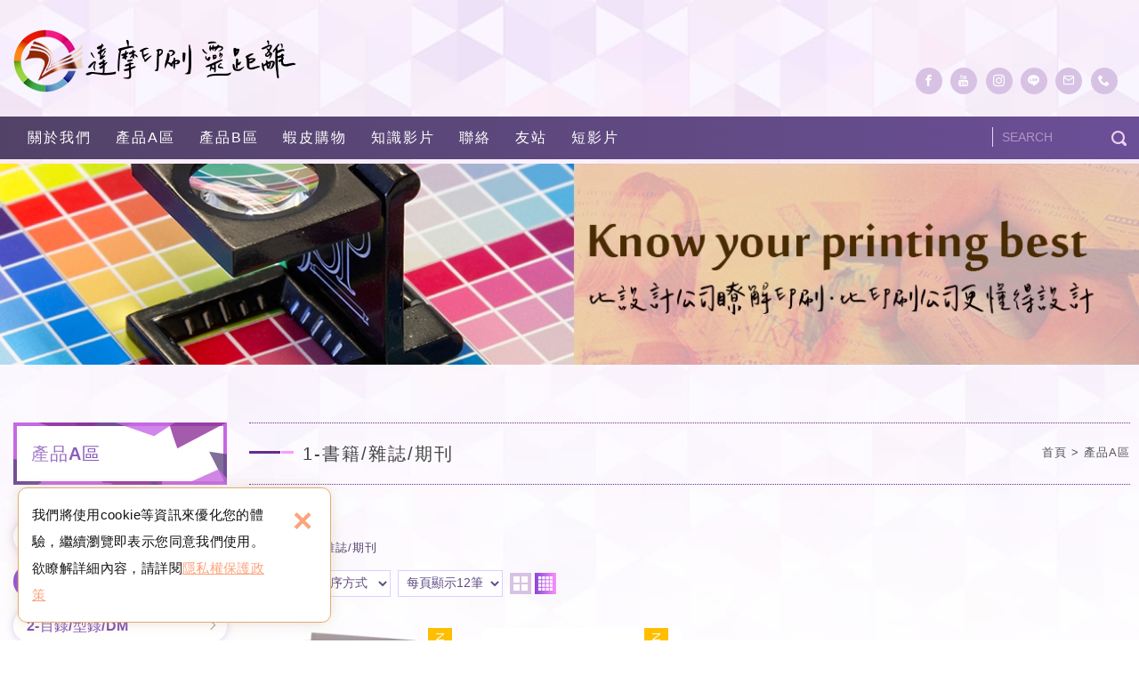

--- FILE ---
content_type: text/html; charset=UTF-8
request_url: https://www.darmo.tw/products/3/1.htm
body_size: 6990
content:
<!DOCTYPE html>
<html lang="zh-Hant" class="no-js">
<head>
<meta charset="UTF-8" />
<link rel="alternate" hreflang="zh" href="https://www.darmo.tw/products/3/1.htm" />
<link rel="alternate" hreflang="zh-TW" href="https://www.darmo.tw/products/3/1.htm" />
<link rel="canonical" href="https://www.darmo.tw/products/3/1.htm" />
<meta name="copyright" content="達摩印刷靈距離" />
<title>產品A區(第1頁列表) - 達摩印刷靈距離</title>
<meta name="description" content="書籍/雜誌/期刊/目錄/型錄/DM/彩盒/色盲本/吊卡/吊牌/背卡/布樣吊卡/布卡/產品說明書/聯絡簿/筆記本/寶寶日誌/複寫聯單/表單/保固卡/明信片/邀請/祝福/生日卡/點陣電腦報表/郵簡/簡易信封/實驗/研究記錄簿/傳票封面/資料夾/抽獎/模彩/折價/優惠券 - 產品A區 - 達摩印刷靈距離" />
<meta name="keywords" content="印刷,彩色印刷,DM,海報,海報印刷,宣傳單,DM印刷,摺紙DM,書籍印刷,色盲綜合檢測本,期刊,寶寶日誌,托嬰,托育日誌,托育手冊,筆記本印刷,雙線圈筆記本,報告,論文,學報,節目冊,彩色目錄,型錄印刷,目錄,型錄製作,目錄印刷,型錄,產品型錄,目錄,商品目錄設,彩盒,彩盒印刷,包裝盒印刷,包裝印刷,傳票封面,封底&會計憑證封面,封底,簡易信封,郵簡,彩色信封,中式信封,西式信封,西式信封,彩色信紙,環保布樣吊卡,環保灰紙卡-468P-C型勾,收據印刷,貼紙/標籤,透明貼紙/珠光貼紙/名片印刷,明信片,說明書,仿單,複寫聯單,電腦報表紙,便條紙印刷,合約書,協會收據,補習班收據,管理費收據" />
<meta property="og:url" content="https://www.darmo.tw/products/3/1.htm" />
<meta property="og:image" content="https://www.darmo.tw/upload/20201208212952sr8rs2.jpg" />
<meta name="twitter:image:src" content="https://www.darmo.tw/upload/20201208212952sr8rs2.jpg" />

<link rel="stylesheet" type="text/css" href="https://www.darmo.tw/css/system/editor.css" />
<link rel="stylesheet" type="text/css" href="https://contentbuilder2.newscanshared.com/assets/minimalist-basic/content.css" />
<link rel="stylesheet" type="text/css" href="https://contentbuilder2.newscanshared.com/assets/ionicons/css/ionicons.min.css" />

<meta http-equiv="X-UA-Compatible" content="IE=edge">
	<meta name="viewport" content="width=device-width, initial-scale=1, maximum-scale=1.0, user-scalable=0">

<link rel="shortcut icon" href="https://www.darmo.tw/images/common/app_icon/favicon.ico" type="image/x-icon" />
<link rel="apple-touch-icon" sizes="57x57" href="https://www.darmo.tw/images/common/app_icon/apple-touch-icon-57x57.png">
<link rel="apple-touch-icon" sizes="60x60" href="https://www.darmo.tw/images/common/app_icon/apple-touch-icon-60x60.png">
<link rel="apple-touch-icon" sizes="72x72" href="https://www.darmo.tw/images/common/app_icon/apple-touch-icon-72x72.png">
<link rel="apple-touch-icon" sizes="76x76" href="https://www.darmo.tw/images/common/app_icon/apple-touch-icon-76x76.png">
<link rel="apple-touch-icon" sizes="114x114" href="https://www.darmo.tw/images/common/app_icon/apple-touch-icon-114x114.png">
<link rel="apple-touch-icon" sizes="120x120" href="https://www.darmo.tw/images/common/app_icon/apple-touch-icon-120x120.png">
<link rel="apple-touch-icon" sizes="144x144" href="https://www.darmo.tw/images/common/app_icon/apple-touch-icon-144x144.png">
<link rel="apple-touch-icon" sizes="152x152" href="https://www.darmo.tw/images/common/app_icon/apple-touch-icon-152x152.png">
<link rel="apple-touch-icon" sizes="180x180" href="https://www.darmo.tw/images/common/app_icon/apple-touch-icon-180x180.png">
<link rel="icon" type="image/png" href="https://www.darmo.tw/images/common/app_icon/favicon-16x16.png" sizes="16x16">
<link rel="icon" type="image/png" href="https://www.darmo.tw/images/common/app_icon/favicon-32x32.png" sizes="32x32">
<link rel="icon" type="image/png" href="https://www.darmo.tw/images/common/app_icon/favicon-96x96.png" sizes="96x96">
<link rel="icon" type="image/png" href="https://www.darmo.tw/images/common/app_icon/android-chrome-192x192.png" sizes="192x192">
<meta name="msapplication-square70x70logo" content="https://www.darmo.tw/images/common/app_icon/smalltile.png" />
<meta name="msapplication-square150x150logo" content="https://www.darmo.tw/images/common/app_icon/mediumtile.png" />
<meta name="msapplication-wide310x150logo" content="https://www.darmo.tw/images/common/app_icon/widetile.png" />
<meta name="msapplication-square310x310logo" content="https://www.darmo.tw/images/common/app_icon/largetile.png" />


<link rel="stylesheet" type="text/css" href="https://design.newscanshared.com/css/normalize.css">

<link href="https://design.newscanshared.com/font/33535gillsansmt/font.css" rel="stylesheet">
<link rel="stylesheet" type="text/css" href="https://www.darmo.tw/css/common/icon-font/style.css">
<link rel="stylesheet" type="text/css" href="https://www.darmo.tw/css/common/icon-font2/style.css">
<link rel="stylesheet" type="text/css" href="https://design.newscanshared.com/font/icon-font/style.css">
<link rel="stylesheet" type="text/css" href="https://www.darmo.tw/css/common/share-icon-font/style.css">

<link rel="stylesheet" type="text/css" href="https://design2.newscanshared.com/css/common/share-icon-font/style.css">

<link rel="stylesheet" type="text/css" href="https://design.newscanshared.com/js/fancyBox/source/jquery.fancybox.css">

<link rel="stylesheet" type="text/css" href="https://design.newscanshared.com/css/basic.css">
<link rel="stylesheet" type="text/css" href="https://design.newscanshared.com/css/editor.css">

<link rel="stylesheet" type="text/css" href="https://www.darmo.tw/css/common/1300/_editor_style.css">

<link rel="stylesheet" type="text/css" href="https://www.darmo.tw/css/common/1300/style.css">

<link rel="stylesheet" type="text/css" href="https://www.darmo.tw/css/common/1300/color_purple/color.css">

<script src="https://design.newscanshared.com/js/jquery.min.js"></script>
<script defer src="https://design.newscanshared.com/js/modernizr.js"></script>

<script type="text/javascript">
    var csrf_value = 'e2dc13afabed94b5a2e6f679f41b016b';
</script>	<link rel="stylesheet" type="text/css" href="https://www.darmo.tw/css/common/1300/products.css">
<!-- Global site tag (gtag.js) - Google Analytics -->
<script async src="https://www.googletagmanager.com/gtag/js?id=G-7HZFLFK04L"></script>
<script>
  window.dataLayer = window.dataLayer || [];
  function gtag(){dataLayer.push(arguments);}
  gtag('js', new Date());

  gtag('config', 'G-7HZFLFK04L');
</script></head>

<body>
		<div class="wrapper">
		<header class="site-header">
				<div class="header-sheet">
		<div class="container SEO-txt">
			<div class="content-text">我們將使用cookie等資訊來優化您的體驗，繼續瀏覽即表示您同意我們使用。欲瞭解詳細內容，請詳閱<a rel="noopener" href="https://www.darmo.tw/privacy.htm">隱私權保護政策</a></div>
			<button type="button" class="close-ontop">×</button>
		</div>
	</div>
	
	<script>
	// 每頁最上面的注意事項
	$(document).ready(function(){
		$(".close-ontop").click(function(){
			$('body').addClass('header-active');
			$(".header-sheet").slideUp(500);
		});
	});
	</script>
<div class="container">
	<div class="top-nav">
		<ul class="list-inline">
			<li><ul class="share list-inline">
				<li>
			<a href="https://www.facebook.com/chp4811.com.tw/" class="btn cm-fb" target="_blank" rel="nofollow noopener noreferrer" alt="Facebook" title="Facebook"><i class="community-common-facebook"></i></a>
		</li>
				<li>
			<a href="https://www.youtube.com/@hgprint4811" class="btn cm-youtube" target="_blank" rel="nofollow noopener noreferrer" alt="YouTube" title="YouTube"><i class="community-common-youtube"></i></a>
		</li>
				<li>
			<a href="https://www.instagram.com/hgprint/" class="btn cm-instagram" target="_blank" rel="nofollow noopener noreferrer" alt="Instagram" title="Instagram"><i class="community-common-instagram"></i></a>
		</li>
				<li>
			<a href="https://line.me" class="btn cm-line" target="_blank" rel="nofollow noopener noreferrer" alt="LINE好友" title="LINE好友"><i class="community-common-line"></i></a>
		</li>
				<li>
			<a href="mailto:twfrist@gmail.com" class="btn cm-mail" alt="E-mail" title="E-mail"><i class="community-common-mail"></i></a>
		</li>
				<li>
			<a href="tel:0915663198" class="btn cm-phone" alt="電話" title="電話"><i class="community-common-phone"></i></a>
		</li>
	</ul></li>
			<li></li>
		</ul>
	</div>
	<div class="site-title">
		<a href="https://www.darmo.tw/" class="logo ibtn">達摩印刷靈距離</a>
	</div>
</div>
<nav class="site-nav" itemscope itemtype="https://schema.org/SiteNavigationElement">
	<div class="container">
		<ul class="menu list-inline">
	<li class='hover-on'><a>關於我們</a></li><li class='hover-on'><a href='https://www.darmo.tw/products/all/1.htm'>產品A區</a><ul class="list-inline"><div class="container big"><div class="menu-inn"><li class="top-tit " ><a href="https://www.darmo.tw/products_detail/50.htm">0-色盲綜合檢測本</a></li><li class="top-tit "active"" ><a href="https://www.darmo.tw/products/3/1.htm">1-書籍/雜誌/期刊</a></li><li class="top-tit " ><a href="https://www.darmo.tw/products_detail/27.htm">2-目錄/型錄/DM</a></li><li class="top-tit " ><a href="https://www.darmo.tw/products_detail/40.htm">3-彩盒包裝盒</a></li><li class="top-tit " ><a href="https://www.darmo.tw/products_detail/38.htm">4-吊卡/吊牌/背卡</a></li><li class="top-tit " ><a href="https://www.darmo.tw/products/5/1.htm">5-布樣吊卡/布卡</a></li><li class="top-tit " ><a href="https://www.darmo.tw/products/6/1.htm">6-產品說明書/仿單</a></li><li class="top-tit " ><a href="https://www.darmo.tw/products/7/1.htm">7-聯絡簿/筆記本/寶寶日誌/托育日誌</a></li><li class="top-tit " ><a href="https://www.darmo.tw/products/8/1.htm">8-複寫收據本/合約書/複寫聯單</a></li><li class="top-tit " ><a href="https://www.darmo.tw/products_detail/28.htm">9-保固卡/保固書/庫存卡物料卡</a></li><li class="top-tit " ><a href="https://www.darmo.tw/products_detail/39.htm">10-邀請/祝福/生日卡</a></li></div></div></ul></li><li class='hover-on'><a href='https://www.darmo.tw/service_2/all/1.htm'>產品B區</a><ul class="list-inline"><div class="container big"><div class="menu-inn"><li class="top-tit " ><a href="https://www.darmo.tw/service_2_detail/50.htm">11-郵簡/簡易信封</a></li><li class="top-tit " ><a href="https://www.darmo.tw/service_2/4/1.htm">13-中式/西式信封</a></li><li class="top-tit " ><a href="https://www.darmo.tw/service_2/5/1.htm">14-實驗紀錄簿/研究紀錄簿</a></li><li class="top-tit " ><a href="https://www.darmo.tw/service_2/6/1.htm">15-傳票封面/資料夾</a></li><li class="top-tit " ><a href="https://www.darmo.tw/service_2_detail/16.htm">16-票券/模彩/折價/兌換</a></li><li class="top-tit " ><a href="https://www.darmo.tw/service_2_detail/61.htm">17-名片/名牌/識別證</a></li><li class="top-tit " ><a href="https://www.darmo.tw/service_2/1/1.htm">12-點陣式電腦報單</a></li><li class="top-tit " ><a href="https://www.darmo.tw/service_2_detail/64.htm">18-免用統一發票/便條本</a></li><li class="top-tit " ><a href="https://www.darmo.tw/service_2_detail/17.htm">19-標籤/貼紙印刷</a></li><li class="top-tit " ><a href="https://www.darmo.tw/service_2_detail/7.htm">20-獎狀/證書</a></li></div></div></ul></li><li class='hover-on'><a href='https://www.darmo.tw/service_3/all/1.htm'>蝦皮購物</a><ul class="list-inline"><div class="container big"><div class="menu-inn"><li class="top-tit " ><a href="https://www.darmo.tw/service_3/1/1.htm">寶寶日誌/托嬰/寶寶托育記錄簿/寶寶托育手冊</a></li><li class="top-tit " ><a href="https://www.darmo.tw/service_3_detail/9.htm">色盲檢測/視力檢測</a></li><li class="top-tit " ><a href="https://www.darmo.tw/service_3_detail/13.htm">實驗/研發紀錄簿</a></li><li class="top-tit " ><a href="https://www.darmo.tw/service_3_detail/11.htm">庫存卡/物料庫存卡</a></li><li class="top-tit " ><a href="https://www.darmo.tw/service_3_detail/12.htm">租用車收據</a></li><li class="top-tit " ><a href="https://www.darmo.tw/service_3_detail/10.htm">布樣吊卡/環保布樣吊卡/環保布樣吊卡-C型勾</a></li><li class="top-tit " ><a href="https://www.darmo.tw/service_3/3/1.htm">傳票封面/封底&會計憑證封面/封底</a></li></div></div></ul></li><li class='hover-on'><a href='https://www.darmo.tw/article/all/1.htm'>知識影片</a><ul class="list-inline"><div class="container big"><div class="menu-inn"><li class="top-tit " ><a href="https://www.darmo.tw/article/6/1.htm">產品影片</a></li><li class="top-tit " ><a href="https://www.darmo.tw/article/2/1.htm">紙張介紹</a></li><li class="top-tit " ><a href="https://www.darmo.tw/article_detail/7.htm">印刷設計</a></li><li class="top-tit " ><a href="https://www.darmo.tw/article/1/1.htm">印刷加工</a></li><li class="top-tit " ><a href="https://www.darmo.tw/article/5/1.htm">文章分享</a></li></div></div></ul></li><li ><a href='https://www.darmo.tw/contact.htm'>聯絡</a></li><li class='hover-on'><a href='https://www.darmo.tw/links/all/1.htm'>友站</a><ul class="list-inline"><div class="container big"><div class="menu-inn"><li class="top-tit"><a href='https://www.darmo.tw/links/7/1.htm'>生活心理學</a></li><li class="top-tit"><a href='https://www.darmo.tw/links/2/1.htm'>印刷相關</a></li><li class="top-tit"><a href='https://www.darmo.tw/links/5/1.htm'>營養保健</a></li><li class="top-tit"><a href='https://www.darmo.tw/links/4/1.htm'>心靈成長</a></li><li class="top-tit"><a href='https://www.darmo.tw/links/6/1.htm'>圖片分享</a></li></div></div></ul></li><li ><a href='https://www.darmo.tw/video/all/1.htm'>短影片</a></li></ul>		<div class="search-box">
	<form action="https://www.darmo.tw/products_search.htm" method="post">
				<input type="hidden" name="csrf_test_name" value="e2dc13afabed94b5a2e6f679f41b016b">
				<input type="text" name="PdSearch" id="PdSearch" class="form-control" placeholder="SEARCH" value="">
		<input type="submit" value="Search" class="ibtn search">
	</form>
</div>	</div>
</nav>		</header>
			<div class="banner">
		<div class="item">
			<img src="https://www.darmo.tw/upload/20201208212952sr8rs2.jpg" alt="" title="">		</div>
	</div>
		<main class="site-main has-side" itemscope itemtype="https://schema.org/Article">
			<div class="main-content">
				<div class="container">
					<div class="content-wrapper clearfix">
						<aside class="side">
							<ul class="side-nav list-v">
	<div class="title"><b>產品A區</b></div>
	<li ><a href="https://www.darmo.tw/products_detail/50.htm">0-色盲綜合檢測本</a></li><li class="active"><a href="https://www.darmo.tw/products/3/1.htm">1-書籍/雜誌/期刊</a></li><li ><a href="https://www.darmo.tw/products_detail/27.htm">2-目錄/型錄/DM</a></li><li ><a href="https://www.darmo.tw/products_detail/40.htm">3-彩盒包裝盒</a></li><li ><a href="https://www.darmo.tw/products_detail/38.htm">4-吊卡/吊牌/背卡</a></li><li ><a href="https://www.darmo.tw/products/5/1.htm">5-布樣吊卡/布卡</a></li><li ><a href="https://www.darmo.tw/products/6/1.htm">6-產品說明書/仿單</a></li><li ><a href="https://www.darmo.tw/products/7/1.htm">7-聯絡簿/筆記本/寶寶日誌/托育日誌</a></li><li ><a href="https://www.darmo.tw/products/8/1.htm">8-複寫收據本/合約書/複寫聯單</a></li><li ><a href="https://www.darmo.tw/products_detail/28.htm">9-保固卡/保固書/庫存卡物料卡</a></li><li ><a href="https://www.darmo.tw/products_detail/39.htm">10-邀請/祝福/生日卡</a></li></ul>						</aside>
						<section class="content">
							<header class="content-top clearfix">
								<ol class="breadcrumb list-inline" itemscope itemtype="https://schema.org/BreadcrumbList">
									<li itemprop="itemListElement" itemscope itemtype="https://schema.org/ListItem">
										<a itemprop="item" href="https://www.darmo.tw/">
									<span itemprop="name">首頁</span></a>
										<meta itemprop="position" content="1" />
									</li>
									<li itemprop="itemListElement" itemscope itemtype="https://schema.org/ListItem">
										<a itemprop="item" href="https://www.darmo.tw/products/all/1.htm">
									<span itemprop="name">產品A區</span></a>
										<meta itemprop="position" content="2" />
									</li>
								</ol>
								<h1 class="main-title">1-書籍/雜誌/期刊</h1>
							</header>
							<header class="content-breadcrumb-box clearfix">
								<ol class="breadcrumb list-inline" itemscope itemtype="https://schema.org/BreadcrumbList">
																			<li itemprop="itemListElement" itemscope
										  itemtype="https://schema.org/ListItem">
											<a itemprop="item" href="https://www.darmo.tw/products/3/1.htm">
											<span itemprop="name">1-書籍/雜誌/期刊</span></a>
											<meta itemprop="position" content="3" />
										</li>
																	</ol>
							</header>

							<div class="sort_box">
	<form id="sortform" action="" method="get">
				<div class="form-group">
			<div class="control-box">
				<select name="sorttype" id="sorttype" class="form-control" onchange="document.getElementById('sortform').submit();">
					<option value="" selected >請選擇排序方式</option>
					<option value="1"  >上架時間 新→舊</option>
					<option value="2"  >上架時間 舊→新</option>
				</select>
				</select>
			</div>
		</div>
		<div class="form-group">
			<div class="control-box">
				<select name="sortnum" id="sortnum" class="form-control" onchange="document.getElementById('sortform').submit();">
					<option value="" selected >每頁顯示12筆</option>
					<option value="1"  >每頁顯示16筆</option>
					<option value="2"  >每頁顯示20筆</option>
					<option value="3"  >每頁顯示24筆</option>
				</select>
			</div>
		</div>
	</form>
	<div class="sort_icon">
		<a href="#item_one" class="ibtn one" title="1欄顯示">one</a>
		<a href="#item_two" class="ibtn two" title="2欄顯示">two</a>
					<a href="#item" class="ibtn four" title="4欄顯示">four</a>
			</div>
</div>							<ul class="products-list list-h">
																<li class="item new" data-wow-delay="0s">
									<div class="box">
										<div class="pic-box">
											<figure class="pic"><a href="https://www.darmo.tw/products_detail/1.htm" title="膠裝精裝本-書冊/報告/學報/目錄" alt="膠裝精裝本-書冊/報告/學報/目錄"><img src="https://www.darmo.tw//upload/20210104215048mz3w11.png"  itemprop="image" alt="16開膠裝書-膠裝本-封面霧模+局部光+折口" title="16開膠裝書-膠裝本-封面霧模+局部光+折口" /></a></figure>
											<span>READ MORE</span>
										</div>
										<div class="text clearfix">
											<div class="name"><a href="https://www.darmo.tw/products_detail/1.htm" title="膠裝精裝本-書冊/報告/學報/目錄" alt="膠裝精裝本-書冊/報告/學報/目錄">膠裝精裝本-書冊/報告/學報/目錄</a></div>
										</div>
										<a href="https://www.darmo.tw/products_detail/1.htm" class="cover" title="膠裝精裝本-書冊/報告/學報/目錄" alt="膠裝精裝本-書冊/報告/學報/目錄">膠裝精裝本-書冊/報告/學報/目錄</a>
									</div>
								</li>
																<li class="item new" data-wow-delay="0.2s">
									<div class="box">
										<div class="pic-box">
											<figure class="pic"><a href="https://www.darmo.tw/products_detail/56.htm" title="簡介,目錄,節目冊/表演手冊/目錄冊/活動小冊" alt="簡介,目錄,節目冊/表演手冊/目錄冊/活動小冊"><img src="https://www.darmo.tw//upload/2025070914482013dn81.jpg"  itemprop="image" alt="音樂會節目冊" title="音樂會節目冊" /></a></figure>
											<span>READ MORE</span>
										</div>
										<div class="text clearfix">
											<div class="name"><a href="https://www.darmo.tw/products_detail/56.htm" title="簡介,目錄,節目冊/表演手冊/目錄冊/活動小冊" alt="簡介,目錄,節目冊/表演手冊/目錄冊/活動小冊">簡介,目錄,節目冊/表演手冊/目錄冊/活動小冊</a></div>
										</div>
										<a href="https://www.darmo.tw/products_detail/56.htm" class="cover" title="簡介,目錄,節目冊/表演手冊/目錄冊/活動小冊" alt="簡介,目錄,節目冊/表演手冊/目錄冊/活動小冊">簡介,目錄,節目冊/表演手冊/目錄冊/活動小冊</a>
									</div>
								</li>
															</ul>
							<div class="btn-box">
															</div>
						</section>
					</div>
				</div>
			</div>
		</main>
		<footer class="site-footer">
			<div class="footer-top news">
	<a href="#" class="gotop" title="TOP"><i class="ic-angle-up"></i></a>
	<div class="container">
		<div class="follow">
			<div class="qrcode"><a href="https://www.facebook.com/chp4811.com.tw/"><img alt="" src="/upload/images/%E7%B2%89%E7%B5%B2%E5%B0%88%E6%A5%AD.png" style="width: 150px; height: 75px;" /></a>&nbsp;<a href="http://chp4811.blogspot.com/"><img alt="" src="/upload/images/%E9%81%94%E6%91%A9%E5%8D%B0%E5%88%B7-%E9%83%A8%E7%B5%A1%E6%A0%BC(3).jpg" style="width: 145px; height: 75px;" /></a>&nbsp;&nbsp;<a href="https://www.hgprint.com.tw/"><img alt="" src="/upload/images/hgprint.jpg" style="width: 150px; height: 78px;" /></a>&nbsp;&nbsp;<a href="https://pixabay.com/zh/users/chp4811-12580237/"><img alt="" src="/upload/images/life.jpg" style="width: 150px; height: 79px;" /></a>&nbsp;&nbsp;<a href="https://shopee.tw/print198"><img alt="" src="/upload/images/SPEE.jpg" style="width: 150px; height: 58px;" /></a>&nbsp;&nbsp;<br />
<br />
&nbsp;</div>
		</div>
	</div>
</div>
<div class="footer-txt">
	<div class="site-info">
<div class="site-info-qr">
<div class="site-info-p">
<p class="tel">達摩印刷/泓冠有限公司<br />
新北市蘆洲區水湳街66號4樓<br />
<strong>Line ID:@390bsiaf </strong>/信箱:twfrist@gmail.com&nbsp;/&nbsp;服務專線:0915-663198<br />
<br />
&nbsp;</p>
</div>
</div>
</div>
</div>
<div class="footer-top">
	<div class="container">
		<div class="site-map">
			<ul class="list-inline"><li><a>關於我們</a></li><li><a href='https://www.darmo.tw/news/all/1.htm'>最新消息</a></li><li><a>服務項目</a></li><li><a href='https://www.darmo.tw/products/all/1.htm'>產品A區</a></li><li><a href='https://www.darmo.tw/service_2/all/1.htm'>產品B區</a></li><li><a href='https://www.darmo.tw/service_3/all/1.htm'>蝦皮購物</a></li><li><a href='https://www.darmo.tw/article/all/1.htm'>知識影片</a></li><li><a href='https://www.darmo.tw/message/all/1.htm'>留言詢問</a></li><li><a href='https://www.darmo.tw/contact.htm'>聯絡</a></li></ul><ul class="list-inline"><li><a href='https://www.darmo.tw/faq/all/1.htm'>常見問題</a></li><li><a href='https://www.darmo.tw/links/all/1.htm'>友站</a></li><li><a href='https://www.darmo.tw/video/all/1.htm'>短影片</a></li><li><a href='https://www.darmo.tw/service_1.htm'>貼圖下載</a></li><li><a href='https://www.darmo.tw/terms.htm'>使用條款</a></li><li><a href='https://www.darmo.tw/disclaimer.htm'>免責聲明</a></li></ul>		</div>
		<div class="follow col col2">
			<p><span class="copyright" itemprop="copyrightHolder">© 泓冠有限公司 </span><a href="https://www.darmo.tw/privacy.htm">隱私權政策</a><span class="author" itemprop="author"> 網頁設計 : 新視野 </span></p>
		</div>
	</div>
</div>
		</footer>
	</div>
	<div class="floating">
	<a href="#" class="ibtn gotop" title="TOP">TOP</a>
</div>

<div id="mobile-fixed">
	<ul>
		<li><span class="btn toggle-mmenu toggleBtn" data-toggletag="mmenu-open"><i class="ic ic-m-menu"></i></span></li>
		<li><a href="#mobile-search" class="toggleBtn"><i class="ic ic-m-search"></i></a></li>		<li><a href="https://www.darmo.tw/contact.htm"><i class="ic ic-m-contact"></i></a></li>				<li><a href="https://www.darmo.tw/"><i class="ic ic-m-home"></i></a></li>
	</ul>
</div>

<div id="member-box">
	<ul class="member-list list-v"> 
					<li><a href="https://www.darmo.tw">繁體中文</a></li>
			</ul>
</div>

<div id="mobile-search">
		<div class="search-box">
	<form action="https://www.darmo.tw/products_search.htm" method="post">
				<input type="hidden" name="csrf_test_name" value="e2dc13afabed94b5a2e6f679f41b016b">
				<input type="text" name="PdSearch" id="PdSearch" class="form-control" placeholder="SEARCH" value="">
		<input type="submit" value="Search" class="ibtn search">
	</form>
</div>	</div>
	
<span class="btn toggle-mmenu-cover toggleBtn" data-toggletag="mmenu-open"></span>
<div id="mobile-menu">
	<div class="language-menu">
				<span class="btn toggle-mmenu-close toggleBtn" data-toggletag="mmenu-open"><i class="ic-m-close"></i></span>
	</div>
	<div class="main-menu">
		<ul class="menu list-inline">
	<li class='hover-on'><a>關於我們</a></li><li class='hover-on'><a href='https://www.darmo.tw/products/all/1.htm'>產品A區</a><ul class="list-inline"><div class="container big"><div class="menu-inn"><li class="top-tit " ><a href="https://www.darmo.tw/products_detail/50.htm">0-色盲綜合檢測本</a></li><li class="top-tit "active"" ><a href="https://www.darmo.tw/products/3/1.htm">1-書籍/雜誌/期刊</a></li><li class="top-tit " ><a href="https://www.darmo.tw/products_detail/27.htm">2-目錄/型錄/DM</a></li><li class="top-tit " ><a href="https://www.darmo.tw/products_detail/40.htm">3-彩盒包裝盒</a></li><li class="top-tit " ><a href="https://www.darmo.tw/products_detail/38.htm">4-吊卡/吊牌/背卡</a></li><li class="top-tit " ><a href="https://www.darmo.tw/products/5/1.htm">5-布樣吊卡/布卡</a></li><li class="top-tit " ><a href="https://www.darmo.tw/products/6/1.htm">6-產品說明書/仿單</a></li><li class="top-tit " ><a href="https://www.darmo.tw/products/7/1.htm">7-聯絡簿/筆記本/寶寶日誌/托育日誌</a></li><li class="top-tit " ><a href="https://www.darmo.tw/products/8/1.htm">8-複寫收據本/合約書/複寫聯單</a></li><li class="top-tit " ><a href="https://www.darmo.tw/products_detail/28.htm">9-保固卡/保固書/庫存卡物料卡</a></li><li class="top-tit " ><a href="https://www.darmo.tw/products_detail/39.htm">10-邀請/祝福/生日卡</a></li></div></div></ul></li><li class='hover-on'><a href='https://www.darmo.tw/service_2/all/1.htm'>產品B區</a><ul class="list-inline"><div class="container big"><div class="menu-inn"><li class="top-tit " ><a href="https://www.darmo.tw/service_2_detail/50.htm">11-郵簡/簡易信封</a></li><li class="top-tit " ><a href="https://www.darmo.tw/service_2/4/1.htm">13-中式/西式信封</a></li><li class="top-tit " ><a href="https://www.darmo.tw/service_2/5/1.htm">14-實驗紀錄簿/研究紀錄簿</a></li><li class="top-tit " ><a href="https://www.darmo.tw/service_2/6/1.htm">15-傳票封面/資料夾</a></li><li class="top-tit " ><a href="https://www.darmo.tw/service_2_detail/16.htm">16-票券/模彩/折價/兌換</a></li><li class="top-tit " ><a href="https://www.darmo.tw/service_2_detail/61.htm">17-名片/名牌/識別證</a></li><li class="top-tit " ><a href="https://www.darmo.tw/service_2/1/1.htm">12-點陣式電腦報單</a></li><li class="top-tit " ><a href="https://www.darmo.tw/service_2_detail/64.htm">18-免用統一發票/便條本</a></li><li class="top-tit " ><a href="https://www.darmo.tw/service_2_detail/17.htm">19-標籤/貼紙印刷</a></li><li class="top-tit " ><a href="https://www.darmo.tw/service_2_detail/7.htm">20-獎狀/證書</a></li></div></div></ul></li><li class='hover-on'><a href='https://www.darmo.tw/service_3/all/1.htm'>蝦皮購物</a><ul class="list-inline"><div class="container big"><div class="menu-inn"><li class="top-tit " ><a href="https://www.darmo.tw/service_3/1/1.htm">寶寶日誌/托嬰/寶寶托育記錄簿/寶寶托育手冊</a></li><li class="top-tit " ><a href="https://www.darmo.tw/service_3_detail/9.htm">色盲檢測/視力檢測</a></li><li class="top-tit " ><a href="https://www.darmo.tw/service_3_detail/13.htm">實驗/研發紀錄簿</a></li><li class="top-tit " ><a href="https://www.darmo.tw/service_3_detail/11.htm">庫存卡/物料庫存卡</a></li><li class="top-tit " ><a href="https://www.darmo.tw/service_3_detail/12.htm">租用車收據</a></li><li class="top-tit " ><a href="https://www.darmo.tw/service_3_detail/10.htm">布樣吊卡/環保布樣吊卡/環保布樣吊卡-C型勾</a></li><li class="top-tit " ><a href="https://www.darmo.tw/service_3/3/1.htm">傳票封面/封底&會計憑證封面/封底</a></li></div></div></ul></li><li class='hover-on'><a href='https://www.darmo.tw/article/all/1.htm'>知識影片</a><ul class="list-inline"><div class="container big"><div class="menu-inn"><li class="top-tit " ><a href="https://www.darmo.tw/article/6/1.htm">產品影片</a></li><li class="top-tit " ><a href="https://www.darmo.tw/article/2/1.htm">紙張介紹</a></li><li class="top-tit " ><a href="https://www.darmo.tw/article_detail/7.htm">印刷設計</a></li><li class="top-tit " ><a href="https://www.darmo.tw/article/1/1.htm">印刷加工</a></li><li class="top-tit " ><a href="https://www.darmo.tw/article/5/1.htm">文章分享</a></li></div></div></ul></li><li ><a href='https://www.darmo.tw/contact.htm'>聯絡</a></li><li class='hover-on'><a href='https://www.darmo.tw/links/all/1.htm'>友站</a><ul class="list-inline"><div class="container big"><div class="menu-inn"><li class="top-tit"><a href='https://www.darmo.tw/links/7/1.htm'>生活心理學</a></li><li class="top-tit"><a href='https://www.darmo.tw/links/2/1.htm'>印刷相關</a></li><li class="top-tit"><a href='https://www.darmo.tw/links/5/1.htm'>營養保健</a></li><li class="top-tit"><a href='https://www.darmo.tw/links/4/1.htm'>心靈成長</a></li><li class="top-tit"><a href='https://www.darmo.tw/links/6/1.htm'>圖片分享</a></li></div></div></ul></li><li ><a href='https://www.darmo.tw/video/all/1.htm'>短影片</a></li></ul>	</div>
	<div class="share-menu">
		<ul class="share list-inline">
				<li>
			<a href="https://www.facebook.com/chp4811.com.tw/" class="btn cm-fb" target="_blank" rel="nofollow noopener noreferrer" alt="Facebook" title="Facebook"><i class="community-common-facebook"></i></a>
		</li>
				<li>
			<a href="https://www.youtube.com/@hgprint4811" class="btn cm-youtube" target="_blank" rel="nofollow noopener noreferrer" alt="YouTube" title="YouTube"><i class="community-common-youtube"></i></a>
		</li>
				<li>
			<a href="https://www.instagram.com/hgprint/" class="btn cm-instagram" target="_blank" rel="nofollow noopener noreferrer" alt="Instagram" title="Instagram"><i class="community-common-instagram"></i></a>
		</li>
				<li>
			<a href="https://line.me" class="btn cm-line" target="_blank" rel="nofollow noopener noreferrer" alt="LINE好友" title="LINE好友"><i class="community-common-line"></i></a>
		</li>
				<li>
			<a href="mailto:twfrist@gmail.com" class="btn cm-mail" alt="E-mail" title="E-mail"><i class="community-common-mail"></i></a>
		</li>
				<li>
			<a href="tel:0915663198" class="btn cm-phone" alt="電話" title="電話"><i class="community-common-phone"></i></a>
		</li>
	</ul>	</div>
</div>
<script defer src="https://design.newscanshared.com/js/jquery.scrollTo/jquery.scrollTo.min.js"></script>
<script defer src="https://design.newscanshared.com/js/fancyBox/source/jquery.fancybox.pack.js"></script>

<script defer src="https://design.newscanshared.com/js/basic.js"></script>
<!--<script defer src="https://www.darmo.tw/scripts/menu_dropdown.js"></script>-->

<script defer src="https://www.darmo.tw/scripts/1300/main.js"></script>
<script defer src="https://static.addtoany.com/menu/page.js"></script>

<link href="https://www.darmo.tw/scripts/system/alertify.js-0.3.11/alertify.core.css" rel="stylesheet">
<link href="https://www.darmo.tw/scripts/system/alertify.js-0.3.11/alertify.default.css" rel="stylesheet">
<script src="https://www.darmo.tw/scripts/system/alertify.js-0.3.11/alertify.min.js"></script>
<script type="text/javascript">
	function reset () {
		alertify.set({
			labels : {
				ok     : "確定",
				cancel : "取消"
			},
			delay : 5000,
			buttonReverse : true,
			buttonFocus   : "ok"
		});
	}
</script>
<script type="text/javascript">
	$(document).ready(function() {
		$('#Imageid').parent('a').click(function() {
			$.ajax({
				type: "get",
				url:  'https://www.darmo.tw/ajax/captcha_show.htm',
				success: function(msg){
					$('#Imageid').parent('a').html(msg);
				}
			});
			return false;
		});
	});
</script>


<script>
	$(function() {
	//產品排序欄位 當點擊排序按鈕執行
	$('.sort_icon a').click(function(event) {
		$('.sort_icon a').removeClass('active');
		$(this).addClass('active');
		if ($(this).hasClass('one')) {
			$('.products-list').removeClass('item_two').addClass('item_one');
		}
	if ($(this).hasClass('two')) {
		$('.products-list').removeClass('item_one').addClass('item_two');
		}
		if ($(this).hasClass('four')) {
			$('.products-list').removeClass('item_two').removeClass('item_one');
		}
					});

	//產品排序欄位 載入時判斷螢幕大小執行預設
	if(window.innerWidth < 1000) {//小螢幕
		$('.sort_icon a.two').addClass('active');
		$('.sort_icon a.four').removeClass('active');
		$('.sort_icon a.one').removeClass('active');
	}
	else{//大螢幕
		$('.sort_icon a.two').removeClass('active');
		$('.sort_icon a.four').addClass('active');
		$('.sort_icon a.one').removeClass('active');
	}
	//產品排序欄位 螢幕縮放時重新判斷螢幕大小執行預設
	var innwidth =window.innerWidth;
	$(window).resize(function() {
		if(window.innerWidth != innwidth){
			if(window.innerWidth < 1000) {//小螢幕
			$('.sort_icon a.two').addClass('active');
			$('.sort_icon a.four').removeClass('active');
			$('.sort_icon a.one').removeClass('active');
		}
		else{//大螢幕
			$('.sort_icon a.two').removeClass('active');
			$('.sort_icon a.four').addClass('active');
			$('.sort_icon a.one').removeClass('active');
		}
		$('.products-list').removeClass('item_two').removeClass('item_one');
		}
	});
	//產品排序欄位 讀取使用者選取的排序方式做排序
	$(window).load(function() {
		var listtype = location.hash.replace(/#/,'');
		if(window.innerWidth < 1000) {//小螢幕
			if(listtype == 'item_one'){
				$('.sort_icon a').removeClass('active');
				$('.sort_icon .one').addClass('active');
				$('.products-list').addClass('item_one').removeClass('item_two');
			}else{
				$('.sort_icon a').removeClass('active');
				$('.sort_icon .two').addClass('active');
				$('.products-list').addClass('item_two').removeClass('item_one');
			}
		}else{
			if(listtype == 'item_two'){
				$('.sort_icon a').removeClass('active');
				$('.sort_icon .two').addClass('active');
				$('.products-list').addClass('item_two').removeClass('item_one');
			}else{
				$('.sort_icon a').removeClass('active');
				$('.sort_icon .four').addClass('active');
				$('.products-list').removeClass('item_two').removeClass('item_one');
			}
			}
		});

	});
</script>

<script type="text/javascript">
	var showtype;
	$('.btn-box a').on('click',function(){
		showtype = location.hash;
		var href1 = $(this).attr('href').toString().split("#");
		var href = href1[0];
		$(this).attr('href',href+showtype);
	})
	function changePage() {
		showtype = location.hash;
		var page = $('#page_s :selected').val();
		location.href =  page + '' + showtype;//'?pg=' +
	}
</script>


<script language="javascript" >
	function check(obj){       
		var re=/https?|www|([a-z0-9+!*(),;?&=$_.-]+(:[a-z0-9+!*(),;?&=$_.-]+)?)?([a-z0-9-.]*^(?!.*@).*)\.([a-z]{2,4})(:[0-9]{2,5})?(\/([a-z0-9+$_%-]\.?)+)*\/?(\?[a-z+&\$_.-][a-z0-9;:&%=+\/$_.-]*)?(#[a-z_.-][a-z0-9+$%_.-]*)?/gmi;
		if(re.test(obj.value)){ //網址稽核不區分大小寫(不能有http、www與網址)
			// obj.value="";
			alertify.alert("不能輸入網址", function (){
			});
			return false;
		}
	}
</script></body>
</html>

--- FILE ---
content_type: text/css
request_url: https://www.darmo.tw/css/common/1300/style.css
body_size: 9529
content:
    @charset "utf-8";
    /*------------ basic ------------*/

    hr {
        margin: 30px 0;
    }

    body {
        font-family: Arial, '文泉驛正黑', 'WenQuanYi Zen Hei', '儷黑 Pro', 'LiHei Pro', '微軟正黑體', 'Microsoft JhengHei', '微软雅黑', 'メイリオ', '맑은 고딕', sans-serif;
        font-size: 15px;
        line-height: 2;
        letter-spacing: 0.35px;
    }

    .wrapper {}

    .container {
        padding: 0 15px;
        max-width: 1330px;
    }
    .site-main{
        position: relative;
        z-index: 5;
    }
    /*------------ / basic ------------*/
    /*------------ btn ------------*/
    /*-----back-btn-----*/

    .btn.back {
        transition: all .2s;
        letter-spacing: 2px;
        width: 130px;
        height: 30px;
        border-radius: 20px;
        line-height: 30px;
        text-align: right;
        position: relative;
        padding-right: 10px;
    }

    .btn.back i,.btn.back:before {
        content: "\e1016";
        font-family: 'icon-font' !important;
        speak: none;
        font-style: normal;
        font-weight: normal;
        font-variant: normal;
        text-transform: none;
        line-height: 1;
        -webkit-font-smoothing: antialiased;
        -moz-osx-font-smoothing: grayscale;
        font-size: 15px;
        vertical-align: middle;
        position: absolute;
        left: 10px;
        top: 7px;
        transform: rotateY(180deg);
    }

    .btn.back:hover {
        transition: all .2s;
    }
    /*-----style01-btn-----*/

    .ibtn.fb-fans-page {
        background-image: url(../../../images/tw/fb_page.png);
        width: 200px;
        height: 110px;
    }

    .btn.style01 {
        line-height: 35px;
        transition: all .2s;
        display: block;
        text-align: left;
        box-sizing: border-box;
        border-radius: 0;
    }

    .btn.style01 i {
        display: inline-block;
        vertical-align: middle;
        line-height: 37px;
        text-align: center;
        font-size: 19px;
        width: 35px;
        height: 35px;
        margin: -1px 10px 0 0;
    }


    .btn.style01:hover {
        transition: all .2s;
    }
    /*-----style02-btn-----*/

    .btn.style02 {
        transition: all .2s;
        line-height: 30px;
        display: block;
        margin: 0 auto;
        width: 100%;
        border-radius: 0;
    }

    .btn.style02 i {
        font-size: 16px;
        display: inline-block;
        vertical-align: middle;
        margin: 0 0 3px 8px;
    }

    .btn.style02:hover {
        transition: all .2s;
    }

    .btn.style02.arrowL i {
        margin: 0 8px 3px 0;
    }
    /*-----style03-btn-----*/

    .btn.style03,
    .btn.style04 {
        transition: all .2s;
        letter-spacing: 2px;
        border-radius: 5px;
        padding: 0 12px;
        line-height: 30px;
        text-decoration: none;
        width: 100%;
        max-width: 200px;
        padding: 3px 0;
        position: relative;
    }

    .btn.style03:hover,
    .btn.style04:hover {
        transition: all .2s;
    }

    .btn.style03.arrowL:before {
        content: '';
        width: 5px;
        height: 15px;
        display: inline-block;
        position: absolute;
        left: 20px;
        top: 12px;
    }

    .btn.style03.arrowL:after {
        display: none;
    }

    .btn.style03:after {
        content: '';
        width: 5px;
        height: 15px;
        display: inline-block;
        position: absolute;
        right: 20px;
        top: 12px;
    }
    /*---- btn-box ----*/

    .btn-box:before {
        content: '';
        width: 100%;
        height: 11px;
        display: block;
        position: absolute;
        top: 0px;
    }

    .btn-box {
        clear: both;
        padding: 40px 0 10px 0;
        position: relative;
        text-align: center;
    }

    .btn-box.two-line:before {
        display: none;
    }

    .btn-box.align-left {
        text-align: left;
    }

    .btn-box.has-border {
        margin: 30px 0 0 0;
    }

    .btn-box.dib .btn {
        max-width: 280px;
        display: inline-block;
        margin: 0 5px 10px;
        line-height: 30px;
    }

    .btn-box.dib2 .btn {
        display: inline-block;
        width: auto;
        margin: 0 12px 10px;
    }

    .btn-box.dib2 .style02 {
        padding: 0 26px;
    }

    .btn-box.btn-all .btn {
        max-width: 100%;
    }
    /*------------ / btn ------------*/
    /*------------ site_header ------------*/

    .site-header {
        max-width: 1300px;
        margin: 0 auto;
        padding: 5px 0 5px;
    }

    .site-title {
        position: relative;
        z-index: 100;
        margin: 25px 0;
        max-width: 500px;
    }

    .site-title .logo {
        color: transparent;
        transition: opacity .3s ease;
    }

    .site-title .logo:hover {
        opacity: .7;
    }
    /*------------top-nav ------------*/

    .top-nav {
        font-size: 14px;
        line-height: 31px;
        text-align: right;
        position: absolute;
        bottom: 0px;
        right: 0;
    }

    .top-nav>* {
        display: inline-block;
        vertical-align: middle;
    }

    .top-nav .container {
        display: block;
    }

    .top-nav>ul>li {
        margin: 0 0 0 20px;
        vertical-align: middle;
        font-size: 13px;
    }

    .top-nav ul>li>i {
        font-size: 14px;
        vertical-align: middle;
        font-weight: bold;
        margin: 0 5px 0 0;
    }
    /*---- language ----*/

    .language {
        position: relative;
        background: #fff;
        text-align: left;
        border-radius: 20px;
    }

    .language .btn {
        width: 139px;
        text-align: left;
        font-size: 15px;
        padding-left: 30px;
    }

    .language .btn:before {
        content: '';
        width: 17px;
        height: 17px;
        display: block;
        position: absolute;
        left: 8px;
        top: -1px;
    }

    .language ul {
        display: none;
        position: absolute;
        z-index: 200;
        left: 50%;
        top: 100%;
        margin: 0 0 0 -60px;
        width: 123px;
    }

    .language .btn i {
        font-weight: bold;
        position: absolute;
        right: 10px;
    }

    .language ul li {
        text-align: left;
        display: block;
        font-size: 14px;
        margin: 0;
    }

    .language li a {
        transition: all .2s;
        display: block;
        padding-left: 20px;
    }
    /*---- search-box ----*/

    .search-box a {
        z-index: 5;
    }

    .search-box:after {
        position: absolute;
        content: "\e1008";
        font-family: 'icon-font' !important;
        speak: none;
        font-style: normal;
        font-weight: normal;
        font-variant: normal;
        text-transform: none;
        line-height: 1;
        -webkit-font-smoothing: antialiased;
        -moz-osx-font-smoothing: grayscale;
        right: 16px;
        top: 5px;
        font-size: 17px;
        line-height: 15px;
        width: 15px;
        height: 15px;
    }

    .site-header .search-box .ibtn.search {
        position: absolute;
        right: 6px;
        top: 0px;
        font-size: 13px;
        line-height: 15px;
        font-weight: bold;
        width: 35px;
        height: 35px;
        z-index: 2;
    }


    .site-header .search-box {
        position: absolute;
        width: 165px;
        right: 0;
        top: 12px;
        margin: 0 0px 0;
        transition: all .2s;
    }

    .site-header .search-box .form-control {
        height: 22px;
        line-height: 22;
        margin: 0;
        border: 0;
        background: transparent;
        border-radius: 0;
        padding: 0px 30px 0 10px;
        transition: all .1s;
    }

    .search-box:hover .form-control,
    .search-box .form-control:focus {
        transition: all .1s;
    }

    .site-header .search-box a {
        position: absolute;
        right: 6px;
        top: 0px;
        font-size: 13px;
        line-height: 15px;
        font-weight: bold;
        width: 15px;
        height: 15px;
    }
    /*------------func-menu ------------*/

    .site-header .func-menu {
        position: absolute;
        top: 6px;
        right: -45px;
        z-index: 100;
    }

    .func-menu li {
        position: relative;
    }

    .func-menu .cart i {
        display: block;
        font-size: 30px;
        text-align: center;
    }


    .func-menu>li>a {
        display: block;
        text-align: center;
    }

    .func-menu>li>a:hover p {
        text-decoration: underline;
    }

    .func-menu .sum {
        display: block;
        letter-spacing: 2px;
        box-sizing: border-box;
        position: absolute;
        line-height: 1;
        top: 11px;
        left: 0;
        right: 0;
        font-size: 15px;
    }

    .func-menu .cart-box {
        width: 300px;
        position: absolute;
        z-index: 10;
        right: 0;
        top: 100%;
        padding: 2px;
        outline: 1px solid #fff;
        visibility: hidden;
        pointer-events: none;
        opacity: 0;
        transition: all 0.3s;
        transform: rotateX(-90deg);
        transform-origin: 50% 0;
    }

    .func-menu .cart-box:before {
        content: "";
        width: 100%;
        height: 45px;
        background: transparent;
        position: absolute;
        bottom: 100%;
        left: 0;
    }

    .func-menu .gocart.active .cart-box {
        pointer-events: visible;
        visibility: visible;
        opacity: 1;
        transform: rotateX(0);
    }

    .func-menu .cart-box .btn {
        display: block;
        background: #79796A;
        color: #fff;
        font-size: 16px;
        font-weight: bold;
        line-height: 36px;
        padding: 0;
        transition: all .2s;
        border-radius: 0;
    }

    .func-menu .cart-inner {
        background: #fff;
    }

    .func-menu .cart-box .btn:hover {
        background: #C3B39F;
        transition: all .2s;
    }

    .func-menu .cart-box li+li {
        border-top: 1px dashed #ddd;
    }

    .func-menu .cart-box li a:before {
        display: none;
    }

    .func-menu .cart-list a {
        display: block;
        overflow: hidden;
        padding: 8px;
    }

    .func-menu .cart-list a:hover .name {
        color: #D7AC8E;
    }

    .func-menu .cart-list .pic {
        float: left;
        width: 60px;
    }

    .func-menu .cart-list .txt {
        margin-left: 70px;
        color: #666;
        text-align: left;
        line-height: 1.8;
    }

    .func-menu .cart-list .txt .shopping_way.hot {
        text-align: left;
    }

    .func-menu .cart-list .name {
        display: block;
        white-space: nowrap;
        -ms-text-overflow: ellipsis;
        text-overflow: ellipsis;
        overflow: hidden;
        color: #74685F;
        font-size: 15px;
    }

    .func-menu .cart-list .num {
        color: #a5a698;
        font-size: 13px;
    }
    /*------------site-nav ------------*/

    .site-nav {
        position: relative;
        border-radius: 5px;
        transition: all .3s;
    }

    .site-nav>* {
        /* display: inline-block;*/
        vertical-align: middle;
    }

    .site-nav .container {
        display: block;
    }

    .site-nav .menu {
        vertical-align: middle;
        text-align: left;
        margin: 0 0px 0 0;
        padding: 5px 0;
    }

    .site-nav .menu li {
        margin: 0 -5px 0 0;
        text-align: -webkit-auto;
    }
    /*    .site-nav .menu>li:nth-last-child(-n+2) {
        display: none;
    }*/

    .site-nav .menu>li:nth-child(9),
    .site-nav .menu>li:nth-child(10),
    .site-nav .menu>li:nth-child(11),
    .site-nav .menu>li:nth-child(12),
    .site-nav .menu>li:nth-child(13),
    .site-nav .menu>li:nth-child(14),
    .site-nav .menu>li:nth-child(15),
    .site-nav .menu>li:nth-child(16),
    .site-nav .menu>li:nth-child(17),
    .site-nav .menu>li:nth-child(18) {
        display: none;
    }

    .site-nav .menu>li:after {
        content: '';
        width: 104px;
        height: 76px;
        display: block;
        position: absolute;
        z-index: 100;
        top: 0px;
        transition: all .3s;
        opacity: 0;
    }

    .site-nav .menu>li:hover:after {
        top: -10px;
        opacity: 1;
    }

    .site-nav .menu>li>a {
        line-height: 38px;
        font-size: 16px;
        letter-spacing: 2px;
        padding: 0px 16px;
        transition: all .2s;
        z-index: 102;
    }

    .site-nav .menu>li:hover>a {
        transition: all .2s;
    }

    .site-nav .menu ul {
        padding-bottom: 0px;
    }

    .site-nav .menu li ul {
        position: absolute;
        z-index: 100;
        box-sizing: border-box;
        right: 0;
        margin: auto;
        left: 0;
        display: none;
    }

    .site-nav .menu li ul ul {
        position: relative;
        z-index: 600;
        box-sizing: border-box;
        left: 0;
        padding-top: 10px;
        display: block !important;
    }

    .site-nav .menu li ul .top-tit a {
        border-bottom: 1px dotted #111;
    }

    .site-nav .menu li ul .top-tit li>a {
        border: none;
    }

    .site-nav .menu .top-tit {
        width: 16%;
        margin-bottom: 20px;
    }

    .site-nav .menu .top-tit:nth-child(5n+1) {
        clear: left;
    }

    .site-nav .menu ul li {
        margin: 0 20px 0px;
        display: inline-block;
        vertical-align: top;
    }

    .site-nav .menu ul li ul li {
        display: block;
        text-align: left;
        margin: 0;
    }

    .site-nav .menu>li>ul {
        top: 110%;
        text-align: left;
    }

    .site-nav .menu ul li a {
        text-align: left;
        padding: 2px 0;
        display: block;
        font-size: 16px;
        line-height: 25px;
    }

    .site-nav .menu ul li ul li a {
        text-align: left;
        padding: 0;
        display: block;
        font-size: 14px;
    }
    /*-- ÃƒÆ’Ã‚Â¦ÃƒÂ¢Ã¢â€šÂ¬Ã¢â‚¬Å“Ãƒâ€šÃ‚Â°ÃƒÆ’Ã‚Â§Ãƒâ€¦Ã‚Â¡ÃƒÂ¢Ã¢â€šÂ¬Ã…Â¾ --*/

    .site-nav .menu .menu-inn {
        overflow: hidden;
        border-radius: 5px;
        box-sizing: border-box;
        position: absolute;
        max-width: 1300px;
        width: 100%;
        left: 0;
        padding: 30px;
        margin: auto;
        right: 0;
        text-align: left;
    }

    .site-nav .menu ul:before{
        content:'';
        width:100%;
        height:43px;
        background:transparent;
        position:absolute;
        display:block;
        top:-10px;
        z-index:99;
        left:0px;
        right:0px;
    }

    .site-nav .menu .menu-inn ul:before{
        display:none;
    }
    .site-nav .container.big {
        text-align: center !important;
    }
    /*------------share------------*/

    .share {
        display: block;
    }
    .share .ic{
        vertical-align: middle;
    }

    .share li span {
        font-size: 10px;
        display: inline-block;
        vertical-align: middle;
        -webkit-transform: scale(0.83);
        margin: -4px 0 0 0px;
    }

    .share li+li {
        margin: 0 0 0 5px;
    }

    .share .btn {
        width: 30px;
        height: 30px;
        line-height: 28px;
        border-radius: 50%;
    }

    .share .btn.cm-fb,
    .share .btn.cm-youtube,
    .share .btn.cm-instagram,
    .share .btn.cm-line,
    .share .btn.cm-mail,
    .share .btn.cm-phone {
        line-height: 31px;
    }


    .a2a_default_style .a2a_svg {
        display: none;
    }

    .share_box .share-link .btn,
    .share_box .share-link .icon-ic-share-linecall,
    .share_box .share-link .icon-ic-share-w {
        cursor: pointer;
        font-size: 25px;
    }

    .share_box .share-link .btn.blogger:hover {
        color: #F26C38;
    }

    .share_box .share-link .btn.facebook:hover {
        color: #405D9A;
    }

    .share_box .share-link .btn.google:hover {
        color: #F34537;
    }

    .share_box .share-link .btn.twitter:hover {
        color: #39A0CE;
    }

    .share_box .share-link .btn.mail:hover {
        color: #F6C13D;
    }

    .share_box .share-link .btn.linkedin:hover {
        color: #0177B5;
    }

    .share_box .share-link .icon-ic-share-t:hover {
        color: #36465C;
    }

    .share_box .share-link .btn.line:hover {
        color: #00C300;
    }

    .share_box .share-link .icon-ic-share-linecall:hover {
        color: #00C300;
    }

    .share_box .share-link .icon-ic-share-w:hover {
        color: #F70B19;
    }

    .share_box .share-link .btn.pinterest:hover {
        color: #DE220A;
    }

    .share_box .share-link .btn.plurk:hover {
        color: #E9443D;
    }

    .share_box .share-link .icon-ic-share-linecall,
    .share_box .share-link .icon-ic-share-w {
        font-size: 25px;
        width: 25px;
        height: 30px;
        line-height: 26px;
        border-radius: 15px;
        margin: 0;
        padding: 0;
    }

    .share_box .share-link .btn {
        width: 25px;
        padding: 0;
    }
    /*------------ / site_header ------------*/

    .header-fixed .site-header {
        position: fixed;
        z-index: 100;
        width: 100%;
        max-width: 100%;
        padding: 0;
        box-shadow: 0 0 8px rgba(0, 0, 0, 0.5);
    }

    .header-fixed .site-title {
        position: absolute;
        top: 5px;
        margin: 0;
    }

    .header-fixed .site-title .logo {
        width: 208px;
        height: 50px;
    }
    .header-fixed .site-title .logo:hover{
       opacity:1;
    }
    .header-fixed .site-nav {
        margin: 0;
        padding: 5px 0;
        border-radius: 0;
    }

    .header-fixed .site-nav .menu>li>a {
        padding: 2px 15px;
    }

    .header-fixed .site-nav .menu {
        margin: 0 100px 0 0;
    }

    .header-fixed .top-nav {
        top: 0px;
        right: 110px;
        z-index: 50;
        transition: all .2s;
        display: none;
    }

    .header-fixed .top-nav>ul {
        padding: 3px 10px 4px 10px;
    }

    .header-fixed .top-nav>ul>li:nth-child(1),
    .header-fixed .top-nav>ul>li:nth-last-child(2) {
        display: none;
    }

    .header-fixed .site-header .func-menu {
        border-radius: 50%;
        width: 90px;
        height: 90px;
        text-align: center;
        box-sizing: border-box;
        padding: 15px 0 0 0;
        right: -85px;
        top: -25px;
        z-index: 250;
    }

    .header-fixed .site-nav .menu {
        text-align: left;
        padding-left: 210px;
    }
    /*------------ banner ------------*/

    .banner {
        position: relative;
        max-width: 1300px;
        margin: 0 auto;
    }
    /*------------ / banner ------------*/
    /*------------ site_main ------------*/

    .main-top {
        position: relative;
        text-align: center;
        padding: 0 0 55px;
        margin: 0 0 45px;
    }

    .main-top.no-border {
        border: 0;
        padding: 0 0 10px;
    }

    .main-title {
        font-size: 45px;
        line-height: 1.4;
        letter-spacing: 2px;
    }

    .main-title span {
        font-size: 12px;
        display: block;
    }

    .main-content {
        padding: 65px 0 80px;
    }

    .content {
        min-height: 150px;
        padding: 0 20px 30px;
        box-sizing: border-box;
    }

    .content-top {
        margin: 0 -25px 55px;
        padding: 20px 35px;
    }

    .main-title {
        font-size: 20px;
        margin: 0;
        font-weight: normal;
    }

    .main-title:before {
        content: '';
        display: inline-block;
        vertical-align: middle;
        width: 31px;
        height: 28px;
        margin: -5px 10px 2px 0;
    }

    .search-hashtag {
        display: inline-block;
        vertical-align: middle;
        font-size: 17px;
        margin-bottom: 2px;
    }

    .main-title.search {
        display: inline-block;
        margin-right: 10px;
    }
    /*------------shopping-title ------------*/

    .shopping-title {
        font-size: 16px;
        font-weight: bold;
        position: relative;
        margin: 0 0 15px;
    }

    .shopping-title i {
        transform: rotate(90deg);
        font-size: 26px;
        margin: 0 5px 0 0;
        display: inline-block;
        vertical-align: middle;
    }
    /*----- plus-title -----*/

    .plus-title {
        margin: 0 0 5px;
    }

    .plus-title i {
        font-size: 20px;
        vertical-align: text-bottom;
    }

    .plus-tip {
        font-size: 16px;
        text-align: center;
        margin: 0 0 0px;
    }

    .plus-tip b {
        text-decoration: underline;
    }
    /*------------ warning ------------*/

    .warning-sect {
        padding-bottom: 70px;
    }
    /*------------ / site_main ------------*/
    /*------------ site_footer ------------*/

    .qrcode {
        display: inline-block;
        margin: 0 0 0 5px;
    }

    .qrcode img {
        margin: 0 5px;
    }

    .footer-top.news {
        padding: 30px 0 60px;
    }

    .footer-top.news:before {
        display: none;
    }

    .footer-top:before {
        content: '';
        width: 100%;
        height: 6px;
        display: block;
        position: absolute;
        z-index: 11;
        top: -6px;
    }

    .footer-top {
        padding: 30px 0 0;
        letter-spacing: 0;
        position: relative;
    }
    .footer-top  a{
        display: inline-block;
    }

    .footer-top.news {
        text-align: center;
    }

    .footer-txt {
        margin: auto;
        text-align: center;
    }

    .footer-txt p {
        margin: 0px;
        padding: 0px;
        font-size: 14px;
    }

    .footer-txt .fax,
    .footer-txt .mail {
        display: inline-block;
        padding: 0 10px;
    }

    .footer-txt .fax {
        border-right: 1px solid #fff;
        line-height: 15px;
    }

    .footer-txt .tel {
        font-size: 40px;
        font-family: 'Roboto','微軟正黑體';
        padding: 8px 0;
        margin: 0;
        line-height: 40px;
    }

    .site-footer .title {
        font-size: 20px;
        font-weight: bold;
        letter-spacing: 2px;
        margin: 0 0 5px 0;
        text-indent: -9999%;
        padding: 20px 0 0;
        height: 52px;
    }

    .site-footer .title:before {
        content: "";
        width: 15px;
        height: 15px;
        display: inline-block;
        margin: 0 10px 0 0;
        display: none;
    }

    .site-footer .site-map {
        width: 100%;
        margin: auto;
        position: relative;
        text-align: center;
        max-width: 780px;
    }

    .site-map-box {
        margin: 0 0 20px;
        width: 100%;
    }

    .site-map ul li {
        width: calc(100% / 9);
    }

    .site-map ul {
        display: block;
        vertical-align: top;
        letter-spacing: 2px;
        font-size: 14px;
        line-height: 1.2;
        margin: auto;
    }

    .site-map li {
        padding: 0 0px 20px;
    }

    .site-map ul a:hover {
        text-decoration: underline;
    }

    .site-footer .site-info {
        padding: 35px 0px;
        width: 100%;
        vertical-align: top;
    }

    .site-footer .follow {
        padding: 0;
    }

    .site-footer .follow p {
        font-size: 12px;
        padding: 15px 0;
        margin: 0;
        letter-spacing: 2px;
        text-align: center;
    }

    .site-footer .links {
        display: inline-block;
        margin: -10px 0 0 0;
    }

    .site-footer .links a {
        display: block;
        transition: all .2s;
    }


    .site-footer .links a+a {
        margin: 30px 0 0 0;
    }

    .site-footer .links a:hover {
        opacity: .7;
        transition: all .2s;
    }
    /*------------ / site_footer ------------*/
    /*------------ floating ------------*/

    .floating,
    .floating.fancybox-margin {
        display: block;
        position: fixed;
        right: -5px;
        top: 20%;
        z-index: 99;
    }

    .fb {
        width: 135px;
        height: 45px;
        display: block;
    }

    .floating .gotop {
        display: none;
    }

    .gotop {
        width: 76px;
        height: 22px;
        line-height: 20px;
        display: block;
        position: absolute;
        right: 50%;
        margin-right: -38px;
        bottom: 0%;
        text-align: center;
        box-sizing: border-box;
        transition: all .0s;
    }

    .gotop i {
        font-size: 57px;
        display: block;
        position: absolute;
        width: 100%;
        bottom: -7px;
        display: none;
    }
    /*------------ / floating ------------*/
    /*------------ breadcrumb ------------*/

    .breadcrumb {
        float: right;
        text-align: right;
        font-size: 13px;
        letter-spacing: 1px;
        padding: 0;
    }

    .breadcrumb li,
    .breadcrumb li a {
        display: inline;
    }

    .breadcrumb li+li:before {
        content: '> ';
    }

    .content-breadcrumb-box:before {
        content: '';
        width: 4px;
        height: 4px;
        display: inline-block;
        position: relative;
        top: -2px;
    }

    .content-breadcrumb-box {
        margin: 0 auto 5px;
    }

    .content-breadcrumb-box .breadcrumb {
        float: none;
        display: inline-block;
        padding: 2px 4px;
    }

    .content-breadcrumb-box .breadcrumb li+li:before {
        content: '/';
    }
    /*------------ / breadcrumb ------------*/
    /*------------ side ------------*/

    .side {
        width: 240px;
        float: left;
        padding: 0;
    }

    .side .title {
        width: 240px;
        height: 70px;
        text-align: center;
        margin-bottom: 40px;
    }

    .side .title b {
        font-size: 20px;
        font-weight: bold;
        letter-spacing: 2px;
        position: relative;
    }

    .has-side .content {
        width: calc(100% - 280px);
        float: right;
        min-height: 500px;
    }

    .side-nav,
    .side-nav-top {
        position: relative;
        font-size: 15px;
    }

    .side-nav-top {
        padding: 0 0 10px 0;
        margin-bottom: 15px;
        padding-bottom: 5px;
    }

    .side-nav-top li a {
        position: relative;
        font-size: 15px;
        line-height: 1.3;
        padding: 13px 15px;
        font-weight: bold;
        margin-bottom: 10px;
    }


    .side-nav.has-bg {
        padding-bottom: 150px;
        box-shadow: none;
        border: 0;
    }

    .mmenu-show #mobile-menu .side-nav>li,
    .mmenu-show #mobile-menu .content-nav>li {
        padding: 0;
        border-bottom: none;
        margin-bottom: 0;
    }

    .side-nav>li {
        margin: 0 0 10px;
    }

    .side-nav li a {
        position: relative;
        display: block;
        line-height: 1.2;
    }

    .side-nav li a {
        display: block;
    }

    .side-nav>li>a:before {
        content: '\e1020';
        font-family: 'icon-font' !important;
        speak: none;
        font-style: normal;
        font-weight: normal;
        font-variant: normal;
        text-transform: none;
        line-height: 1;
        -webkit-font-smoothing: antialiased;
        -moz-osx-font-smoothing: grayscale;
        font-size: 12px;
        position: absolute;
        top: 12px;
        right: 10px;
    }

    .side-nav>li>a {
        position: relative;
        font-size: 16px;
        padding: 9px 15px;
        font-weight: bold;
        margin-bottom: 13px;
        border-radius: 20px;
        transition: all .3s;
    }

    .side-nav>li>a:hover,
    .side-nav>li.active>a {
        box-shadow: none;
    }

    .side-nav ul li a {
        padding: 6px 10px 6px 32px;
    }

    .side-nav ul li a:before {
        content: "-";
        display: inline-block;
        position: absolute;
        margin: -2px 5px 0 -12px;
    }

    .side-nav ul {
        display: none;
        padding: 2px 0;
        font-size: 16px;
    }
    /*------------ / side ------------*/
    /*------------ pagination ------------*/

    .pagination {
        padding: 0;
        margin: 0;
        text-align: center;
        letter-spacing: 0;
        list-style-type: none;
    }

    .pagination li {
        display: inline-block;
        vertical-align: middle;
    }

    .pagination li a {
        display: block;
        min-width: 35px;
        height: 35px;
        line-height: 35px;
        font-size: 13px;
        padding: 0 5px;
        border-radius: 50%;
        border: 1px solid transparent;
        -webkit-box-sizing: border-box;
        -moz-box-sizing: border-box;
        box-sizing: border-box;
    }


    .pagination li a.controls {
        font-size: 1.2em;
        padding: 0;
        line-height: 36px;
        border-radius: 50%;
    }


    .pagination li a.prev {
        margin-right: 10px;
        font-size: 15px;
        transform: rotateY(180deg);
    }

    .pagination li a.next {
        margin-left: 10px;
        font-size: 15px;
    }

    .page-info {
        display: none;
    }

    .page-info .form-control {
        margin: 0;
    }

    .page-info .form-control:focus {}



    .page-info {
        display: none;
    }

    .page-info .form-control {
        display: block;
        width: 100%;
        height: 30px;
        line-height: 30px;
        color: #666;
        padding: 5px 10px;
        text-align: center;
        margin: auto;
        border-radius: 20px;
        background: none;
    }

    .page-info .form-control:focus {
        outline: none;
        background: none;
    }
    /*------------ / pagination ------------*/
    /*------------ had-bg ------------*/

    .has-bg {
        position: relative;
        border-radius: 10px;
    }

    .has-bg::after {
        display: block;
        clear: both;
        content: "";
    }

    .table-bg {
        padding: 20px;
    }

    .has-img:before {
        content: "\e1009";
        font-family: 'icon-font' !important;
        speak: none;
        font-style: normal;
        font-weight: normal;
        font-variant: normal;
        text-transform: none;
        line-height: 1;
        -webkit-font-smoothing: antialiased;
        -moz-osx-font-smoothing: grayscale;
        position: absolute;
        top: 0;
        left: 0;
        font-size: 33px;
        width: 55px;
        height: 53px;
        line-height: 53px;
        text-align: center;
        display: none;
    }
    /*------------ / had-bg ------------*/
    /*------------ form ------------*/
    /*-----reminder-----*/

    .reminder {
        text-align: center;
        margin: 0 0 45px;
        font-size: 13px;
        line-height: 1.75;
        padding: 0 0 20px;
    }

    .reminder strong {
        font-size: 18px;
        margin: 0 0 5px 0;
        display: block;
    }

    .reminder strong:before {
        content: 'CONTACT FORM';
        font-size: 18px;
        font-weight: normal;
        margin-right: 10px;
    }

    .reminder p {
        margin: 10px 0;
        position: relative;
    }

    .reminder b {
        display: block;
        margin: 10px 0 0 0;
        font-weight: normal;
    }

    .reminder b:before {
        content: "";
        position: absolute;
        display: block;
        width: 4px;
        height: 4px;
        border-radius: 50%;
        top: 50%;
        margin-top: -4px;
        left: 0;
    }
    /*-----qty-box-----*/

    .qty-box {
        position: relative;
        display: inline-block;
        width: 97px;
        max-width: none;
        padding: 0 25px;
        box-sizing: border-box;
    }

    .qty-box .form-control {
        position: relative;
        text-align: center;
        padding: 0 3px;
        font-weight: bold;
        box-sizing: border-box;
        font-size: 15px;
        margin: 0;
        z-index: 1;
    }

    .qty-box .btn {
        width: 18px;
        height: 18px;
        line-height: 15px;
        font-weight: bold;
        font-size: 11px;
        border-radius: 50%;
        position: absolute !important;
        z-index: 0;
        top: calc( 50% - 8px);
    }


    .qty-box .add {
        right: 2px;
    }

    .qty-box .less {
        left: 2px;
    }

    .main-content.cart-two .qty-box {
        width: auto;
        padding: 0px;
    }
    /*-----form-detail-----*/

    .form-control {
        display: block;
        width: 100%;
        height: 35px;
        line-height: 35px;
        border-radius: 5px;
        box-sizing: border-box;
        margin-bottom: 10px;
        font-size: 14px;
        padding: 0 10px;
    }

    .form-control:focus {
        outline: none;
    }

    textarea.form-control {
        padding: 8px 10px;
        line-height: 1.4;
        resize: vertical;
        height: auto;
    }

    .form-box .form-group {
        padding: 5px 0 10px;
    }

    .form-box .control-label {
        display: inline-block;
        vertical-align: top;
        min-width: 115px;
        width: 100%;
        padding-left: 15px;
        box-sizing: border-box;
    }

    .form-box .control-box .static-control {
        margin: 0px 0 0px;
    }

    .form-box .control-box {
        position: relative;
        display: inline-block;
        /*width: calc(100% - 120px);*/
        width: 100%;
    }

    .form-box .control-box label {
        display: inline-block;
        line-height: inherit;
        margin: 0 10px 6px 5px;
        font-size: 14px;
    }

    .form-box .btn-group {
        margin: 27px 0 0 0;
    }

    .form-box-block .control-label,
    .form-box-block .control-box {
        display: block;
        width: auto;
    }

    .no-padding .control-label {
        padding: 0;
    }
    /*-----form-static-control-----*/

    .static-control {
        line-height: inherit;
        font-weight: bold;
        margin: -4px 0 38px;
    }
    /*-----form-wrap-----*/

    .form-wrap {
        max-width: 1100px;
        margin: 0 auto;
        box-sizing: border-box;
        padding: 40px;
        position: relative;
    }

    .form-box {
        margin: 0 auto;
        position: relative;
        padding: 15px 30px;
    }

    .form-box2 {}

    .form-box .row {
        margin: 0 -10px;
    }

    .form-box .col {
        float: left;
        width: 50%;
        padding: 0 10px;
    }
    /*-----form-required-----*/

    .form-box .required {
        position: relative;
    }

    .form-box .required:before {
        content: "";
        position: absolute;
        display: block;
        width: 4px;
        height: 4px;
        border-radius: 50%;
        top: 50%;
        margin-top: -4px;
        left: 0;
    }
    /*----- captcha -----*/

    .form-box .captcha .input-box {
        position: relative;
    }

    .form-box .captcha .form-control {
        max-width: 185px;
        display: inline-block;
    }

    .form-box .captcha a {
        display: inline-block;
        vertical-align: middle;
        margin: 0 0 0 10px;
    }

    .form-box .captcha a i {
        display: inline-block;
        vertical-align: middle;
        font-size: 25px;
        transition: transform .3s;
        margin: 0 0 0 5px;
    }

    .form-box .captcha a:hover i {
        color: #A57038;
    }
    /*----- name -----*/

    .form-box .name .control-box {
        position: relative;
    }

    .form-box .name .radio-box {
        line-height: 36px;
        position: absolute;
        right: -11px;
        bottom: 100%;
        line-height: 1.6;
    }

    .form-box .name .radio-box label {
        display: inline-block;
        margin-bottom: 0;
    }

    .form-box .name2 .control-box {
        padding-right: 150px;
    }

    .form-box .name2 .radio-box {
        line-height: 36px;
        position: absolute;
        right: 0;
        bottom: 0;
    }

    .form-box .name2 .radio-box label {
        margin-bottom: 0;
    }
    /*----- address -----*/

    .form-box .address .input-box:last-child {
        width: 100%;
    }

    .form-box .address2 .input-box {
        width: 22%;
    }

    .form-box .address2 .input-box:last-child {
        width: 56%;
    }
    /*----- tips -----*/

    .form-box .tips {
        line-height: 1.5;
        margin-bottom: 6px;
        padding: 0 5px;
        font-size: 13px;
    }

    .form-box.type2 .tips {
        min-height: 0;
    }
    /*----- input-group -----*/

    .form-box .input-group {
        margin: 0 -3px;
    }

    .form-box .input-group:after {
        visibility: hidden;
        display: block;
        font-size: 0;
        content: " ";
        clear: both;
        height: 0;
    }

    .form-box .input-group .input-box {
        float: left;
        width: 50%;
        padding: 0 3px;
        box-sizing: border-box;
    }

    .form-box .input-group .form-control {
        display: inline-block;
    }
    /*----- radio + checkbox -----*/

    .form-radio {
        display: inline-block;
        position: relative;
    }

    .form-checkbox {
        display: block;
        position: relative;
        margin: 0px 0 5px 0;
    }

    .form-radio input[type=radio],
    .form-checkbox input[type=checkbox] {
        cursor: pointer;
        position: absolute;
        top: 0;
        left: 0;
        opacity: 0!important;
        visibility: hidden;
        outline: 0;
        z-index: 150;
        width: 17px;
        height: 17px;
    }

    .form-radio:before,
    .form-checkbox:before {
        content: '';
        display: inline-block;
        vertical-align: middle;
        background: 50% 0 / 100% auto no-repeat;
        width: 18px;
        height: 18px;
        margin: 0 5px 3px;
    }

    .form-radio:before {
        background-image: url('../../images/common/form_radio.png');
        margin: 0 3px 4px 0;
    }

    .form-checkbox:before {
        background-image: url('../../images/common/form_checkbox.png');
    }

    .form-radio.checked:before,
    .form-checkbox.checked:before {
        background-position: 0 100%;
    }
    /*-----success-box-----*/

    .success-box {
        text-align: center;
        max-width: 1100px;
        margin: 0 auto;
        padding: 60px 55px;
        box-sizing: border-box;
        font-size: 13px;
        position: relative;
        font-size: 15px;
    }

    .success-box .msg {
        font-size: 18px;
    }

    .success-box .suctxt {
        padding: 15px 0;
    }

    .success-box .msg b:before {
        content: '';
        width: 48px;
        height: 48px;
        display: block;
        text-align: center;
        margin: auto;
    }

    .success-box .msg b {
        line-height: 53px;
        display: inline-block;
        font-size: 22px;
        letter-spacing: 2px;
        font-weight: normal;
        padding: 0 23px;
        margin: 10px 0 0 0;
        min-width: 330px;
        box-sizing: border-box;
    }

    .success-box .btn-box {
        margin: 35px 0;
    }

    .success-box small {
        font-weight: bold;
        display: block;
    }
    /*------------ / form ------------*/
    /*------------ table ------------*/

    .table-h td {
        padding: 10px 6px;
        line-height: 1.55;
        text-align: center;
        min-width: 76px;
        font-size: 13px;
    }

    .table-h .btn-holder {
        min-width: 30px;
        font-size: 35px;
        line-height: 1;
    }


    .table-h thead th {
        padding: 0 6px 6px;
        white-space: nowrap;
        font-weight: normal;
    }

    .table-h tfoot td {
        text-align: right;
        padding: 4px 0px;
        font-size: 14px;
        font-weight: bold;
    }

    .table-h tfoot td:last-child {
        width: 14%;
        padding: 3px 0px 3px 0;
        min-width: auto;
    }

    .table-h tfoot tr:last-child td {
        font-weight: bold;
        font-size: 17px;
        padding: 3px 0;
    }
    /*.table-h tfoot td:last-child span {
    color: #D51A23;
}*/

    .table tfoot td .cart-rate {
        font-size: 10px;
        letter-spacing: 0.5px;
    }

    .table-h tfoot td .form-control {
        display: inline-block;
        width: auto;
        margin: 0;
    }

    .table-h .align-left {
        text-align: left;
        padding: 10px 6px 10px 15px;
    }

    .table-h a {
        display: inline-block;
        vertical-align: middle;
    }

    .table-h .pd-id {
        display: block;
    }

    .table-h .pd-name {
        font-size: 16px;
        font-weight: bold;
        display: block;
        line-height: 1.2;
        margin: 3px 0;
    }


    .table-h a.pic {
        position: relative;
        overflow: hidden;
        transition: all .2s;
    }

    .table-h a.pic:hover {
        opacity: .7;
        transition: all .2s;
    }

    .table .ic-delete {
        font-size: 20px;
    }
    /*-----table-v-----*/

    .table-v {
        font-size: 14px;
    }

    .table-v th,
    .table-v td {
        padding: 10px 20px 7px;
        vertical-align: middle;
    }


    .table-v th {
        text-align: left;
        position: relative;
        font-weight: normal;
        width: 90px;
        padding: 10px 15px 7px 20px;
    }

    .table-v th:after {
        content: "";
        width: 1px;
        height: 20px;
        display: block;
        position: absolute;
        top: 50%;
        right: 0;
        margin: -10px 0 0 0;
    }
    /*------------ / table ------------*/
    /*------------ lightbox ------------*/

    body .fancybox-close {
        background: none;
        top: 10px;
        right: 10px;
        width: auto;
        height: auto;
        width: 48px;
        height: 48px;
        line-height: 48px;
    }

    body .fancybox-close:after {
        content: "\e1019";
        display: inline-block;
        vertical-align: middle;
        margin: 0 0 0px 10px;
        font-size: 25px;
        font-family: 'icon-font' !important;
        speak: none;
        font-style: normal;
        font-weight: normal;
        font-variant: normal;
        text-transform: none;
        line-height: 1;
        -webkit-font-smoothing: antialiased;
        -moz-osx-font-smoothing: grayscale;
    }


    body .fancybox-opened .fancybox-skin {
        border-radius: 10px;
    }


    body .fancybox-album .fancybox-skin {
        margin: 0 auto 150px;
    }


    body .fancybox-nav span {
        background: url('../../images/common/index/banner_arrow.png');
        background-position: 0 100%;
        visibility: visible;
        width: 50px;
        height: 50px;
        left: -80px;
        margin-top: 10px;
    }

    body .fancybox-nav span:hover {
        background-position: 0 0;
    }

    body .fancybox-next span {
        left: auto;
        transform: rotate(180deg);
        right: -80px;
    }

    .photo-title {
        margin: 10px 0 0px 0;
        font-size: 18px;
        padding: 8px 0px 3px;
        font-weight: normal;
        text-align: left;
    }

    .photo-title i {
        font-size: 18px;
        display: inline-block;
        vertical-align: middle;
        margin: 0 10px 2px 0;
        display: none;
    }

    .photo-intro {
        font-size: 15px;
        line-height: 1.8;
    }

    .photo-pager {
        text-align: center;
        font-size: 18px;
        margin: 20px 0 0 0;
        position: absolute;
        width: 100%;
        font-family: 'arial';
    }

    .photo-pager b {
        display: inline-block;
        margin: 0 3px;
    }

    body #fancybox-thumbs ul li {
        background: transparent;
        padding: 10px;
        opacity: 1;
    }

    body #fancybox-thumbs ul li a {
        border: 0;
        background: none;
        outline: none;
    }

    body #fancybox-thumbs ul li.active {
        opacity: 1;
        border: 0;
        padding: 10px;
    }

    body #fancybox-thumbs ul li a:before,
    body #fancybox-thumbs ul li a:after {
        position: absolute;
        opacity: 0;
        transition: all .2s;
    }

    body #fancybox-thumbs ul li a:before {
        content: "\e901";
        font-family: 'icon-font' !important;
        speak: none;
        font-style: normal;
        font-weight: normal;
        font-variant: normal;
        text-transform: none;
        line-height: 1;
        -webkit-font-smoothing: antialiased;
        -moz-osx-font-smoothing: grayscale;
        top: 50%;
        left: 50%;
        font-size: 28px;
        margin: -14px 0 0 -14px;
        z-index: 10;
        display: none;
    }

    body #fancybox-thumbs ul li a:after {
        content: "";
        position: absolute;
        top: 0;
        right: 0;
        left: 0;
        bottom: 0;
        opacity: 1;
    }

    body #fancybox-thumbs ul li.active a:after,
    body #fancybox-thumbs ul li a:hover:after {
        opacity: 0;
        transition: all .2s;
    }

    .lightbox-wrapper {
        max-width: 100%;
        margin: 0 auto;
        box-sizing: border-box;
    }
    /*---- arrival ----*/

    .arrival-box {
        padding: 30px 0 0 0;
    }

    .arrival-box .pd-name {
        font-size: 18px;
        text-align: center;
        margin: 0;
    }

    .arrival-box .pd-name i {
        font-size: 35px;
        display: block;
        margin: 0px auto 20px;
    }

    .arrival-box .pd-id {
        text-align: center;
        font-size: 13px;
        margin: 0 0 10px 0;
    }

    .arrival-box .form-box {
        max-width: 465px;
    }

    .arrival-box .notice {
        text-align: center;
    }
    /*------------ / lightbox ------------*/
    /*-- 歐盟提示字 --*/

    .header-sheet {
        border-radius: 10px;
        padding: 15px 0;
        position: fixed;
        max-width: 350px;
        height: auto;
        text-align: center;
        bottom: 20px;
        left: 20px;
        z-index: 500;
    }

    .header-sheet .close-ontop {
        opacity: 1;
        font-size: 2.4rem;
        position: absolute;
        right: 20px;
        top: calc(20% - 3px);
        transform: translateY(-50%);
    }

    .content-text {
        padding: 0 44px 0 0px;
        text-align: left;
    }

    button.close-ontop {
        -webkit-appearance: none;
        padding: 0;
        cursor: pointer;
        background: 0 0;
        border: 0;
    }

    .close-ontop {
        float: right;
        font-size: 21px;
        font-weight: 700;
        line-height: 1;
        text-shadow: 0 1px 0 #fff;
        filter: alpha(opacity=20);
        opacity: .2;
    }

    .header-sheet a {
        text-decoration: underline;
    }
    /*------------ mobile_menu ------------*/

    .mmenu-show #mobile-fixed .logo-fixed-menu {
        font-size: 18px;
        width: 200px;
        text-align: center;
        line-height: 40px;
        font-weight: normal;
    }


    .mmenu-show #member-box li a {
        font-size: 15px;
    }


    .mmenu-show #mobile-search .search-box i {
        position: absolute;
        top: 5px;
        right: 5px;
        font-size: 20px;
    }

    .mmenu-show #mobile-menu .share-menu {
        border-top: 0;
    }

    .mmenu-show #mobile-menu .share-menu li {
        border: 0;
        margin: 0;
    }

    .mmenu-show #mobile-menu .menu ul li a {
        background: none;
    }

    .mmenu-show #mobile-menu .container.big {
        padding: 0px;
    }

    .mmenu-show #mobile-menu .menu .pd {
        display: none;
    }

    .mmenu-show #mobile-menu .menu li a:hover,
    .mmenu-show #mobile-menu .menu li.active>a {
        font-weight: bold;
    }

    .mmenu-show #mobile-menu .share .btn .ic {
        vertical-align: middle;
    }

    .mmenu-show #mobile-menu .language {
        display: block;
        position: relative;
        padding: 8px 0px 0 10px;
        text-align: left;
        margin: 0;
        width: auto;
        background: none;
        border: none;
    }

    .mmenu-show #mobile-menu .language-menu .language ul {
        display: block;
        background: none;
        border: 0;
        width: auto;
        margin: 0;
        left: 20px;
    }

    .mmenu-show #mobile-menu .language ul li a {
        background: none;
        line-height: 1;
        display: inline-block;
    }

    .mmenu-show #mobile-menu .language li+li a {
        border: 0;
    }

    .mmenu-show #mobile-menu .language ul li+li:before {
        content: '| ';
    }
    .mmenu-show #mobile-search .ibtn.search{
        width: 60px;
        z-index: 9;
    }

    .mmenu-show #mobile-menu .share .btn.cm-fb,
    .mmenu-show #mobile-menu .share .btn.cm-youtube,
    .mmenu-show #mobile-menu .share .btn.cm-instagram,
    .mmenu-show #mobile-menu .share .btn.cm-line,
    .mmenu-show #mobile-menu .share .btn.cm-mail,
    .mmenu-show #mobile-menu .share .btn.cm-phone{
        line-height: 34px;
    }
    /*------------ / mobile_menu ------------*/

    @media screen and (max-width: 1440px) {
        /*------------ site-footer 1440 ------------*/
        .site-footer .site-info {}
        .site-footer .links {
            display: block;
            margin: 15px 0;
        }
        .site-footer .links a {
            display: inline-block;
        }
        .site-footer .links a+a {
            margin: 0 0 0 30px;
        }
        /*------------ / site-footer 1440 ------------*/
    }

    @media screen and (max-width: 1280px) {
        /*------------ site-header 1280 ------------*/
        .site-nav .menu>li>a {
            padding: 0 16px;
        }
        .site-nav .menu {
            width: 100%;
            text-align: left;
        }

        /*------------ / site-header 1280 ------------*/
        /*------------ site-footer 1280 ------------*/
        .site-footer {
            padding: 0px;
        }
        .site-footer .container,
        .site-footer .site-info,
        .site-footer .site-map {
            width: 100%;
            display: block;
        }
        .site-footer .follow,
        .site-info-qr {
            vertical-align: top;
        }
        .share {
            margin: 0 0 0 30px;
        }
        .site-info-qr {
            margin: 0 35px 0 0;
        }
        /*------------ / site-footer 1280 ------------*/
        .side {
            width: 240px;
        }
        .has-side .content {
            width: calc(100% - 250px);
        }
    }

    @media screen and (max-width: 1100px) {
        .site-nav .menu>li>a {
            padding: 0px 10px;
        }
    }

    @media screen and (max-width: 1000px) {
        body {
            font-size: 14px;
            line-height: 25px;
            letter-spacing: 0.5px;
        }
        .site-footer .follow {
            padding: 0;
        }

        .ibtn.fb-fans-page,
        .qrcode img {
            margin-bottom: 10px;
        }

        .btn.style03 {
            letter-spacing: 0.5px;
        }
        .table-v {
            font-size: 14px;
        }
        .desktop {
            display: none;
        }
        hr {
            margin: 10px 0;
        }
        .content {
            min-height: inherit;
            padding: 0;
        }
        .side {
            display: none;
        }
        .title {
            font-size: 16px;
        }
        .btn.style02 {
            line-height: 28px;
            height: 28px;
            font-size: 10px;
        }
        .btn-box.dib2 .style02 {
            padding: 0 10px;
        }
        .btn-box.dib2 .btn {
            font-size: 14px;
            padding: 0px 5px;
            min-width: 104px;
            height: auto;
            margin: 0 0 10px;
        }
        .form-control,
        .page-info .form-control {
            line-height: 30px;
            height: 30px;
            padding: 0 5px;
        }
        .form-box .form-group {
            padding: 5px 0;
        }

        .has-img:before {
            display: none;
        }
        .reminder {
            padding-bottom: 5px;
        }
        .reminder strong {
            font-size: 15px;
        }
        .reminder b {
            margin-top: 5px;
        }
        /*------------ site-header 1024 ------------*/
        .site-nav,
        .top-nav,
        .header-fixed .site-nav,
        .header-fixed .top-nav,
        .header-fixed .site-header:after {
            display: none;
        }
        .site-header {
            padding: 5px 0;
        }
        .site-title {
            position: relative;
            text-align: center;
            max-width: 100%;
            margin: 15px 0;
        }

        .header-fixed .site-header,
        .header-fixed .site-title,
        .header-fixed .site-title .logo {
            position: relative;
        }
        .header-fixed .site-title {
            top: 0px;
            margin: 15px 0;
        }
        .site-title .logo,
        .header-fixed .site-title .logo {
            width: 240px;
            height: 57px;
        }

        /*------------ / site-header 1024 ------------*/
        .breadcrumb {
            margin: 0 0 5px;
        }
        /*------------ main-content 1024 ------------*/
        .main-content {
            padding: 15px 0;
        }
        .main-top,
        .main-top.no-border {
            padding: 0;
            margin: 0;
        }
        .main-title.pc {
            display: none;
        }
        /*------------ / main-content 1024 ------------*/
        /*------------ site-footer 1024 ------------*/
        .site-footer .site-map-box,
        .share {
            display: none;
        }
        .share li span {
            display: none;
        }
        .site-info-p b {
            font-size: 18px;
        }
        .footer-top.news {
            padding: 25px 0;
            text-align: center;
        }
        .footer-top {
            padding: 5px 0;
            text-align: center;
        }
        .site-footer .site-map {
            display: none;
        }

        .site-footer .site-info {
            width: auto;
            padding: 15px 0 30px;
        }
        .site-info-p {
            margin: 0;
            display: block;
        }
        .site-footer .follow p {
            padding: 5px 0;
        }
        .site-info-qr {
            margin: 0 auto;
        }
        .site-footer .links {
            margin: 5px auto;
        }
        .footer-top a.gotop{
            display: none;
        }
        /*------------ / site-footer 1024 ------------*/
        .main-top {
            margin-bottom: 15px;
            line-height: 1.6;
        }
        .main-title {
            font-size: 16px;
            padding: 0 0 15px;
            letter-spacing: 1px;
        }
        .btn-box {}
        .success-box .btn-box {}
        .warning-sect {
            padding: 15px 0;
        }
        .table-h tbody td.align-left {
            padding: 0 6px 0px 0;
            border-bottom: 1px dashed #666;
        }
        /*------------ table 960 ------------*/
        .table-bg {
            padding: 0 10px;
        }
        .table-h thead {
            display: none;
        }
        .table td .ibtn.delete {
            position: absolute;
            right: 5px;
            top: 20px;
        }
        .table-h tr,
        .table-h td {
            display: block;
            text-align: left;
        }
        .table-h td {
            min-width: 40px;
        }
        .table-h td+td,
        .table-h tfoot td+td {
            border-left: 0;
        }
        .table-h tbody td[data-title]:before {
            content: attr(data-title);
            display: inline-block;
            color: #aaa;
            font-size: 14px;
            margin: 0 0px 0 0;
        }
        .table-h tr {
            padding: 5px 0;
            position: relative;
        }
        .table-h tfoot tr {
            padding: 0px 15px;
        }
        .table-h tfoot td {}
        .table-h tfoot td:first-child {
            float: left;
            text-align: left;
        }
        .table-h tfoot td:last-child {
            padding: 3px 0;
        }
        .table-h td,
        .table-h tbody td,
        .table-h .btn-holder {
            padding: 2px 0;
            line-height: 1.45;
            font-size: 14px;
        }
        .table-h tfoot td {
            font-size: 14px;
        }
        .shopping-title i {
            font-size: 15px;
        }

        /*--- top ---*/
        .floating,
        .floating.fancybox-margin {
            right: 50%;
            bottom: 15px;
            top: auto;
            margin-right: -15px;
        }
        .floating a {
            display: none;
        }
        .floating .ibtn.gotop {
            color: transparent;
            display: block;
            background: url(../../../../images/common/mobile_gotop.png) 50% 50% no-repeat;
            width: 30px;
            height: 30px;
            border: 0;
            top: auto;
            margin: 0;
        }
        .gotop {
            display: none;
        }
        /*------------ / table 960 ------------*/
        .success-box .msg {
            font-size: 16px;
            margin-bottom: 5px;
        }
        .success-box .msg b,
        .login-box .success-box .msg b {
            font-size: 16px;
            min-width: auto;
            line-height: 30px;
            margin-top: 5px;
        }

        .success-box b,
        .login-box .success-box b {
            font-size: 16px;
        }
        .success-box .notice-box {
            margin: 5px auto;
        }
        .success-box {
            padding: 15px;
        }
        .static-control {
            margin-bottom: 0px;
        }
        .form-wrap {
            padding: 15px;
        }
        .btn-box.has-border {
            margin-top: 10px;
        }
        .reminder {
            margin-bottom: 10px;
        }

        .success-box .suctxt {
            padding: 10px 0;
        }
        .search-box:after {
            color: #f79194;
        }
        .content-top {
            margin: 0 0px 15px;
            padding: 20px 15px;
        }
        /*-- 歐盟文字 --*/
        .header-sheet {
            position: fixed;
            height: auto;
            bottom: 0%;
            font-size: 14px;
            padding: 10px 0 10px;
            width: 100%;
            max-width: 100%;
            left: 0;
            border-radius: 0;
        }
        .content-text {
            padding: 0px;
            text-align: center;
        }
        .header-sheet .close-ontop {
            right: 0px;
            left: 0px;
            top: -25px;
            margin: auto;
            text-align: center;
            background: #fff;
            width: 100%;
            height: 35px;
            border-top: 1px solid #fba47d;
        }
        button.close-ontop {
            padding: 0px;
        }
        .close-ontop {
            float: none;
        }

        body #keyreply-container {
            bottom: 10%;
        }
        .header-active #keyreply-container {
            bottom: 0%;
            transition: all .7s;
        }
        .header-fixed .header-sheet {
            display: block;
        }
    }

    @media screen and (max-width: 890px) {
        body .fancybox-close {
            right: 0;
        }
    }

    @media screen and (max-width: 767px) {
        /*------------ / table 767 ------------*/
        .table-h .pd-name {
            margin: -2px 0 0 0;
        }
        /*------------ / table 767 ------------*/
        /*------------ pagination 767 ------------*/
        .pagination li {
            vertical-align: middle;
        }
        .pagination-title {
            margin: 0;
        }
        .page-info {
            display: block;
            padding: 0 40px;
        }
        .pagination {
            position: relative;
            height: 0;
        }
        .pagination li a {
            display: none;
        }
        .pagination li a.controls {
            display: block;
            position: absolute;
            bottom: -29px;
            margin: 0;
        }
        .pagination li a.prev {
            left: 0;
        }
        .pagination li a.controls.next {
            right: 0;
            margin: 0;
        }
        .pagination li span {
            display: none;
        }
        .pagination li a i {
            margin: 0;
        }
        /*------------ / pagination 767 ------------*/
        /*------------ form 767 ------------*/
        .form-box {
            padding: 0;
        }
        .form-box .row {
            margin: 0;
        }
        .form-box .col {
            float: none;
            width: auto;
            padding: 0;
        }
        .form-box .control-label,
        .form-box .control-box {
            display: block;
            width: auto;
        }
        .form-box .name2 .control-box {
            padding: 0;
        }
        .form-box .name2 .radio-box {
            bottom: 100%;
        }
        .form-box .address2 .input-box {
            width: 50%;
        }
        .form-box .address2 .input-box:last-child {
            width: 100%;
        }
        .form-box .tips {
            min-height: 0;
        }
        .form-box .captcha a {
            right: 2%;
        }

        /*------------ / form 767 ------------*/
        body .fancybox-nav span {
            left: 0%;
             top:40%
        }
        body .fancybox-next span {
            right: 0%;
        }
    }

    @media screen and (max-width: 600px) {
        /*------------ site-footer 600 ------------*/
        .gotop {
            display: none;
        }
        .site-footer {
            text-align: center;
        }

        .site-footer .qr-inner,
        .site-info-qr,
        .site-footer .col-r {
            margin: 0;
        }

        .site-footer .col-r p .author {
            display: block;
            margin: 0;
        }
        .site-footer .links a+a {
            margin: 0;
        }
        /*------------ / site-footer 600 ------------*/
        /*------------ floating 600 ------------*/
        /*------------ / floating 600 ------------*/
        /*------------ table 600 ------------*/
        .table-v tr,
        .table-v th,
        .table-v td {
            padding: 3px 5px;
        }
        .table-v th {
            font-weight: bold;
            color: #000;
        }
        .table-v th:after {
            display: none;
        }
        /*------------ / table 600 ------------*/

    }

    @media screen and (max-width: 500px) {
        /*------------ table 500 ------------*/
        .table td .ibtn.delete {
            position: static;
            margin: 10px 0;
        }
        /*------------ / table 500 ------------*/
        /*------------ form 500 ------------*/
        .form-box .captcha .form-control {
            max-width: 110px;
        }
        /*------------ form 500 ------------*/
        .btn.style03 {
            max-width: 140px;
        }
        .search-hashtag {
            display: block;
            font-size: 15px;
            margin: 15px -10px 0;
        }
        .main-title.search {
            display: block;
            margin-right: 0px;
        }
    }

--- FILE ---
content_type: text/css
request_url: https://www.darmo.tw/css/common/1300/color_purple/color.css
body_size: 6022
content:
    @charset "utf-8";
    /*------------ basic ------------*/

    body {
        color: #5F5F5F;
        background: url(../../../../images/common/color_purple/body.jpg)top no-repeat #fff;
    }
    /*------------ / basic ------------*/
    /*------------ btn ------------*/
    /*-----back-btn-----*/

    .btn.back {
        background: #a587d1;
        color: #fff;
        border-radius: 0;
        height: 40px;
        line-height: 40px;
    }

    .btn.back i {
        color: #fff;
        top: 12px;
    }

    .btn.back:hover {
        background: #5F4981;
    }
    /*-----style01-btn-----*/

    .ibtn.fb-fans-page {
        background-image: url(../../../../images/tw/fb_page_p.png);
        width: 200px;
        height: 110px;
    }

    .btn.style01 {
        color: #7B5A42;
        background: #fff;
    }

    .btn.style01 i {
        background: #BC7C58;
        color: #fff;
    }

    .btn.general i {
        background: #4e4e4e;
    }

    .btn.cold i {
        background: #42b354;
    }

    .btn.freezing i {
        background: #68a0da;
    }

    .btn.style01:hover {
        background: #7B5A42;
        color: #fff;
    }

    .btn.style01:hover i {
        background: #000000;
    }

    .btn.style01.bg2 {
        color: #777777;
        background: rgba(255, 255, 255, .5);
    }

    .btn.style01.bg2 i {
        background: #CCCCCC;
    }

    .btn.style01.bg2:hover i {
        background: #777777;
    }
    /*-----style02-btn-----*/

    .btn.style02 {
        border: 1px solid #C3C5B5;
        background: #DCDDD5;
    }

    .btn.style02:hover {
        color: #fff;
        background: #686859;
    }

    .btn.style02.bg2 {
        color: #fff;
        border: 1px solid #C3C5B5;
        background: #686859;
    }

    .btn.style02.bg2:hover {
        background: #000;
    }
    /*-----style03-btn-----*/

    .btn.style03,
    .btn.style04 {
        color: #ffffff;
        background: #8C80C1;
        border-radius: 0;
    }

    .btn.style03:hover,
    .btn.style04:hover {
        background: #d280dc;
    }

    .btn.style03.arrowL:before {
        background: url(../../../../images/common/color_purple/btn.png)no-repeat;
    }

    .btn.style03:after {
        background: url(../../../../images/common/color_purple/btn.png)100% 0% no-repeat;
    }
    /*---- btn-box ----*/

    .btn-box:before {
        background: url(../../../../images/common/color_purple/line.png)repeat-x;
    }

    .btn-box.has-border {
        border-top: 1px dashed #666666;
    }
    /*------------ / btn ------------*/
    /*------------ site_header ------------*/

    .site-title .logo {
        background: url(../../../../images/common/color_purple/logo.png) 50% 50% no-repeat;
        background-size: contain;
        width: 319px;
        height: 76px;
    }

    .header-fixed .site-title .logo {
        background-color: #fff;
    }

    .header-fixed .site-nav {
        padding: 0px;
    }

    .header-fixed .site-title {
        top: 0px;
    }
    /*------------top-nav ------------*/

    .top-nav>ul>li {
        color: #000000;
    }

    .top-nav ul>li>i {
        color: #E0AC72;
    }

    .top-nav ul>li>a:hover {
        color: #5A2100;
    }
    /*---- language ----*/
    .language {
        background: #fff;
        border: 1px solid #8974A7;
        color: #8974A7;
        border-radius: 0;
    }

    .language .btn:before {
        background: url(../../../../images/common/color_purple/lang.svg)no-repeat;
        color:#000;
    }

    .language ul {
        border: 1px solid #9E68B3;
        background: #fff;
        width:  100%;
        left: 43%;
    }

    .language .btn i {
        color: #9E68B3;
    }

    .language ul li {
        color: #9E68B3;
    }

    .language ul li a:hover {
        color: #000000;
        background: #d8c2e4;
    }
    /*---- search-box ----*/

    .search-box:after {
        content: "\e1008";
        color: #EED1F3;
    }

    .search-box:hover:after {
        color: #FF99FF;
    }


    .site-header .search-box .form-control {
        border-left: 1px solid #EED1F3;
        color: #f9d7ff !important;
    }

    .site-header .search-box:hover a {
        color: #EED1F3;
    }

    .site-header .search-box .form-control::-webkit-input-placeholder {
        color: #EED1F3;
    }

    .site-header .search-box .form-control:focus::-webkit-input-placeholder {
        color: #EED1F3;
    }

    .site-header .search-box .form-control::-moz-placeholder {
        color: transparent;
    }

    .site-header .search-box .form-control:focus::-moz-placeholder {
        color: #EED1F3;
    }

    .site-header .search-box .form-control::-ms-input-placeholder {
        color: transparent;
    }

    .site-header .search-box .form-control:focus::-ms-input-placeholder {
        color: #EED1F3;
    }

    .site-header .search-box .form-control::-moz-placeholder {
        color: transparent;
    }

    .site-header .search-box .form-control:focus::-moz-placeholder {
        color: #EED1F3;
    }
    /*------------func-menu ------------*/

    .func-menu .cart i {
        color: #A86846;
    }

    .top-nav .func-menu .cart a:hover {
        color: #fff;
    }

    .func-menu .cart:hover i {
        color: #5A2100;
    }

    .func-menu>li>a {
        color: #AC8F61;
    }

    .func-menu>li>a:hover p {
        color: #4F3524;
    }

    .func-menu .sum {
        color: #fff;
    }

    .func-menu a:hover .sum {
        color: #fff;
    }
    /*------------site-nav ------------*/

    .site-nav {
        background: #524267;
        background: -moz-linear-gradient(left, #524267 0%, #6b4f97 100%);
        background: -webkit-linear-gradient(left, #524267 0%, #6b4f97 100%);
        background: linear-gradient(to right, #524267 0%, #6b4f97 100%);
        border-radius: 0px;
    }


    .site-nav .menu>li:after {
        background: #774888;
        height: auto;
        height: 100%;
        top: 0px !important;
        bottom: 0px;
    }

    .site-nav .menu>li>a {
        color: #FFFFFF;
    }

    .site-nav .menu>li:hover>a {}

    .site-nav .menu li ul ul {
        color: #fff;
    }

    .site-nav .menu ul li a {
        color: #222;
    }

    .site-nav .menu ul li a:hover,
    .site-nav .menu ul ul li a:hover {
        color: #BD9EC6;
    }

    .site-nav .menu ul li ul li a {
        color: #756C95;
    }

    .site-nav .menu .menu-inn {
        background: rgba(255, 255, 255, 0.95);
        border: 1px solid #A681E2;
        box-shadow: 0 0 5px rgba(216, 166, 232, 0.4);
        border-radius: 0px;
    }
    /*------------share------------*/

    .share {
        color: #7C7D6A;
    }


    .share .btn {
        background: #D8C2E4;
        color: #fff;
    }

    .share .facebook:hover .btn {
        background-color: #5F85CD;
    }

    .share .google:hover .btn {
        background-color: #FF4444;
    }

    .share .plurk:hover .btn {
        background-color: #FF855B;
    }

    .share .twitter:hover .btn {
        background-color: #65BDFE;
    }

    .share .cm-fb:hover {
        background: #405D9A;
        color: #fff;
    }
    .share .cm-youtube:hover {
        background: #CD201F;
        color: #fff;
    }
    .share .cm-instagram:hover {
        background: -webkit-radial-gradient(32% 106%, circle cover, rgb(255, 225, 125) 0%, rgb(255, 205, 105) 10%, rgb(250, 145, 55) 28%, rgb(235, 65, 65) 42%, transparent 82%), -webkit-linear-gradient(-45deg, rgb(35, 75, 215) 12%, rgb(195, 60, 190) 58%);
        background: -moz-radial-gradient(32% 106%, circle cover, rgb(255, 225, 125) 0%, rgb(255, 205, 105) 10%, rgb(250, 145, 55) 28%, rgb(235, 65, 65) 42%, transparent 82%), -moz-linear-gradient(-45deg, rgb(35, 75, 215) 12%, rgb(195, 60, 190) 58%);
        background: -ms-radial-gradient(32% 106%, circle cover, rgb(255, 225, 125) 0%, rgb(255, 205, 105) 10%, rgb(250, 145, 55) 28%, rgb(235, 65, 65) 42%, transparent 82%), -ms-linear-gradient(-45deg, rgb(35, 75, 215) 12%, rgb(195, 60, 190) 58%);
        background: -o-radial-gradient(32% 106%, circle cover, rgb(255, 225, 125) 0%, rgb(255, 205, 105) 10%, rgb(250, 145, 55) 28%, rgb(235, 65, 65) 42%, transparent 82%), -o-linear-gradient(-45deg, rgb(35, 75, 215) 12%, rgb(195, 60, 190) 58%);
        background: radial-gradient(circle farthest-corner at 32% 106%, rgb(255, 225, 125) 0%, rgb(255, 205, 105) 10%, rgb(250, 145, 55) 28%, rgb(235, 65, 65) 42%, transparent 82%), linear-gradient(135deg, rgb(35, 75, 215) 12%, rgb(195, 60, 190) 58%);
        color: #fff;
    }
    .share .cm-line:hover {
        background: #04BA04;
        color: #fff;
    }
    .share .cm-mail:hover {
        background: #F7894F;
        color: #fff;
    }
    .share .cm-phone:hover {
        background: #089a8d;
        color: #fff;
    }

    .share_box .share-link .btn,
    .share_box .share-link .icon-ic-share-linecall,
    .share_box .share-link .icon-ic-share-w {
        color: #e2bfed;
    }
    /*------------ / site_header ------------*/

    .header-fixed .top-nav>ul {
        background: #E9D7C1;
    }


    .header-fixed .site-header .func-menu {
        background: #222;
        box-shadow: 0 0 8px rgba(0, 0, 0, 0.3);
    }
    /*------------ / banner ------------*/
    /*------------ site_main ------------*/

    .main-top {
        border-bottom: 1px dashed #575748;
    }


    .main-title {
        color: #000000;
    }


    .main-title span {
        color: #7B5A42;
    }

    .content-top {
        border: 1px dotted #662D91;
        border-width: 1px 0;
        padding: 20px 0;
    }

    .main-title {
        color: #444;
    }

    .main-title:before {
        background: url(../../../../images/common/color_purple/main-tit.png)no-repeat;
        width: 50px;
        height: 3px;
    }

    .search-hashtag {
        color: #FF410C;
    }
    /*------------ / site_main ------------*/
    /*------------ site_footer ------------*/

    .footer-top.news {
        background: #fff;
        padding-bottom: 100px;
    }


    .footer-top:before {}

    .footer-top {
        color: #777;
        background: #F5F5F5;
    }

    .footer-txt {
        background: #463860;
        background: -moz-linear-gradient(left, #463860 0%, #8c6c9e 48%, #463860 100%);
        background: -webkit-linear-gradient(left, #463860 0%, #8c6c9e 48%, #463860 100%);
        background: linear-gradient(to right, #463860 0%, #8c6c9e 48%, #463860 100%);
        color: #fff;
    }

    .footer-txt .tel {
        color: #fff;
        line-height: inherit;
        padding: 2px 0;
    }

    .site-footer .title {
        color: #ffffff;
        display: none;
    }

    .site-map-box {
        color: #535353;
    }

    .site-map ul {
        color: #777;
    }


    .site-map ul a:hover {
        color: #000;
    }

    .site-footer .site-info {
        color: #ffffff;
        padding: 30px;
        position: relative;
    }

    .site-footer .site-info p {
        display: inline-block;
        font-size: 14px;
        margin: 0 10px 0 0px;
        padding: 0;
    }

    .site-footer .site-info p+p:before {
        content: '';
        border-left: 1px solid #fff;
        padding: 0px;
        margin-right: 15px;
    }

    .footer-txt .fax {
        border-right: none;
    }

    .site-footer .follow p {
        color: #514068;
    }
    /*------------ / site_footer ------------*/
    /*------------ floating ------------*/

    .fb {
        background: url('../../images/common/color_purple/fb.png');
    }


    .gotop {
        background: #f6898f;
        color: #DFDACF;
        background: url(../../../../images/common/color_purple/top.png)no-repeat;
        width: 89px;
        height: 43px;
    }

    .gotop:hover {
        background-position: 0 100%;
    }
    /*------------ / floating ------------*/
    /*------------ breadcrumb ------------*/

    .breadcrumb {
        color: #525252;
    }


    .breadcrumb li a:hover {
        color: #d186e9;
    }

    .content-breadcrumb-box:before {
        background: #604983;
    }

    .content-breadcrumb-box .breadcrumb {
        color: #54436b;
    }
    /*------------ / breadcrumb ------------*/
    /*------------ side ------------*/

    .side .title {
        background: url(../../../../images/common/color_purple/menu-bg.png)center no-repeat;
        text-align: left;
        line-height: 70px;
    }

    .side .title b {
        background: linear-gradient(to right, #B794D3, #7A48B0);
        -webkit-background-clip: text;
        -webkit-text-fill-color: transparent;
        padding-left: 20px;
        letter-spacing: 1px;
    }

    .side-nav-top {
        border-bottom: 1px dashed #888;
    }

    .side-nav-top li a {
        color: #000000;
        background: #debaa6;
    }

    .side-nav-top>li>a:hover,
    .side-nav-top>li.active>a {
        background: #787969;
        color: #fff;
    }

    .side-nav.has-bg {
        background: url('../../images/common/color_purple/side_bg.png') no-repeat center bottom;
    }

    .mmenu-show #mobile-menu .side-nav>li,
    .mmenu-show #mobile-menu .content-nav>li {
        background: #ffffff54;
    }

    .side-nav>li>a:before {
        color: #97836A;
    }

    .side-nav>li>a:hover:before,
    .side-nav>li.active>a:before {
        color: #fff;
    }

    .side-nav>li>a {
        color: #796A4E;
        box-shadow: 0 0 10px rgba(168, 130, 203, .4);
        background: #fff;
        color: #804FB3;
        transition: all .3s
    }

    .side-nav>li>a:hover,
    .side-nav>li.active>a {
        background: #8e46d7;
        background: -moz-linear-gradient(left, #8e46d7 0%, #fe92fe 100%);
        background: -webkit-linear-gradient(left, #8e46d7 0%, #fe92fe 100%);
        background: linear-gradient(to right, #8e46d7 0%, #fe92fe 100%);
        color: #fff;
        transition: all .3s
    }



    .side-nav ul {
        color: #a45bad;
    }

    .side-nav ul li a:hover,
    .side-nav ul>li.active>a {
        color: #614a83;
    }

    .side-nav ul li a:hover:before,
    .side-nav ul>li.active>a:before {
        color: #55436d;
    }
    /*------------ / side ------------*/
    /*------------ pagination ------------*/

    .pagination li a {
        color: #715F4C;
    }

    .pagination li a:hover,
    .pagination li.active a {
        color: #a24dc2;
        border-color: #a24dc2;
    }

    .pagination li a.controls {
        background: #c389ed;
    }

    .pagination li a.controls:hover {
        background: #a24dc2;
        color: #fff;
    }

    .pagination li a.prev {
        color: #fff;
    }

    .pagination li a.next {
        color: #fff;
    }

    .page-info .form-control {
        color: #666;
    }

    .page-info .form-control:focus {
        border-color: #FF510F;
    }
    /*------------ / pagination ------------*/
    /*------------ had-bg ------------*/

    .has-bg {
        background: #fff;
        box-shadow: 0 0 5px rgba(180, 150, 224, .8);
        border-color: #DECEF7;
    }

    .has-img:before {
        background: #686859;
        color: #fff;
        display: none;
    }
    /*------------ / had-bg ------------*/
    /*------------ form ------------*/
    /*-----reminder-----*/

    .reminder {
        color: #666659;
    }

    .reminder strong {
        color: #000000;
    }

    .reminder strong:before {
        color: #964df9;
    }


    .reminder b:before {
        background: #f0b6ff;
        border: 2px solid #e172ff;
    }
    /*-----qty-box-----*/

    .form-control {
        color: #000000;
        border: 1px solid #d0bbee;
    }

    .form-control:focus {
        border-color: #9d62ec;
        background: #fff;
    }
    .search_select{
    background: #fff;
    border: 1px solid #d0bbee;
    height: 34px;
    padding: 0 10px;
    border-radius:5px;
}

.search_select:focus {
    outline: none;
    border: 1px solid #9d62ec;
}

    /*-----form-static-control-----*/

    .static-control {
        color: #333333;
    }
    /*-----form-wrap-----*/

    .form-box {
        background: #fdf7ff;
    }
    /*-----form-required-----*/

    .form-box .required:before {
        background: #f0b6ff;
        border: 2px solid #e172ff;
    }
    /*----- captcha -----*/

    .form-box .captcha a i {
        color: #777777;
    }

    .form-box .captcha a:hover i {
        color: #A57038;
    }
    /*----- name -----*/

    .form-box .tips {
        color: #AC8D5F;
    }
    /*----- input-group -----*/
    /*----- radio + checkbox -----*/

    .form-radio:before {
        background-image: url('../../../../images/common/color_purple/form_radio.png');
        margin: 0 3px 4px 0;
    }

    .form-checkbox:before {
        background-image: url('../../../../images/common/color_purple/form_checkbox.png');
    }

    .form-radio.checked:before,
    .form-checkbox.checked:before {
        background-position: 0 100%;
    }
    /*-----success-box-----*/

    .success-box .msg {
        color: #000000;
    }

    .success-box .msg b:before {
        background: url(../../../../../images/common/color_purple/contact/bb.jpg)no-repeat center;
    }

    .success-box .msg b {
        color: #202020;
    }

    .success-box small {
        color: #000000;
    }
    /*------------ / form ------------*/
    /*------------ table ------------*/

    .table-h td {
        color: #847971;
    }

    .table-h .btn-holder a:hover {
        color: #000000;
    }

    .table-h thead th {
        color: #847971;
    }

    .table-h tfoot tr {
        color: #555;
    }

    .table-h tbody tr {
        border-top: 1px dashed #666666;
    }

    .table-h tfoot td {
        color: #545454;
    }


    .table-h tfoot tr:last-child td {
        color: #D51A23;
    }

    .table tfoot td .cart-rate {
        color: #545454;
    }

    .table-h .pd-id {
        color: #AC8F61;
    }

    .table-h .pd-name {
        color: #000000;
        border-bottom: 2px solid transparent;
    }

    .table-h a:hover .pd-name {
        color: #5A2100;
    }

    .table .ic-delete {
        color: #999999;
    }

    .table .ic-delete:hover {
        color: #BA7F5F;
    }

    .table td span {
        color: #CAAB6C;
    }
    /*-----table-v-----*/

    .table-v tr+tr {
        border-top: 1px dashed #666;
    }

    .table-v th {
        color: #666666;
    }

    .table-v th:after {
        background: #D3B085;
    }

    .table-v strong {
        color: #5A2100;
    }
    /*------------ / table ------------*/
    /*------------ lightbox ------------*/

    body .fancybox-close {
        color: #FFFFFF;
        background: #999999;
    }

    body .fancybox-close:hover {
        background: #ad5ef7;
    }

    body .fancybox-opened .fancybox-skin {
        border-radius: 10px;
        border: 1px solid #e0aaff;
        background: #ffffff;
        box-shadow: 0 0 10px rgba(193, 156, 205, 0.8);
    }

    body .fancybox-opened .fancybox-skin body {
        background: #ad5ef7;
    }


    body .fancybox-nav span {
        background: url('../../../../images/common/color_purple/index/banner_arrow.png');
        background-position: 0 100%;
        visibility: visible;
        width: 50px;
        height: 50px;
    }

    body .fancybox-nav span:hover {
        background-position: 0 0;
    }

    body .fancybox-next span {
        left: auto;
        transform: rotate(180deg);
    }

    .photo-title {
        color: #000;
    }

    .photo-title i {
        color: #BDBDAE;
    }

    .photo-intro {
        color: #666;
    }

    .photo-pager {
        color: #A39185;
    }

    .photo-pager b {
        color: #ad5ef7;
    }

    body #fancybox-thumbs ul li a:before {
        color: #fff;
    }

    body #fancybox-thumbs ul li a:after {
        background: rgba(255, 255, 255, 0.5);
    }
    /*---- arrival ----*/

    .arrival-box .pd-name i {
        color: #FFFFFF;
    }

    .arrival-box .pd-id {
        color: #fff;
    }

    .arrival-box .notice {
        color: #2E2E2E;
    }

    #alert-fancybox {
        background: #fff;
    }
    /*------------ / lightbox ------------*/
    /*-- 歐盟提示字 --*/

    .header-sheet {
        background-color: rgb(255, 255, 255);
        border: 1px solid #e1ac71;
        color: #111;
        box-shadow: 0 0 15px rgba(205, 184, 156, .4);
    }

    .header-sheet .close-ontop {
        color: #fba47d;
    }

    .close-ontop {
        color: #000;
        text-shadow: 0 1px 0 #fff;
    }

    .header-sheet a {
        color: #fba47d;
    }
    /*-- NEWS ---*/

    .news-list .box {
        background: #fff;
        box-shadow: 0 0 5px transparent;
        border: 1px solid #ccc;
    }

    .news-list .box:hover {
        box-shadow: 0 0 5px rgba(180, 150, 224, .8);
        border-color: #DECEF7;
    }

    .news-list .date {
        background: #D3D3D3;
        color: #fff;
    }

    .news-list .box:hover .date {
        background: #744FA2;
    }

    .news-list .name:after {
        background: #C568E3;
    }

    .news-list .name {
        color: #666;
    }

    .news-list .box:hover .name {
        color: #000;
    }

    .news-date {
        background: #744FA2;
        color: #fff;
    }

    .news-title {
        color: #1F1F1F;
    }

    .news-list .date b,
    .news-date b {
        border-right: 1px solid rgba(255, 255, 255, .3);
    }

    .news-detail .share_box.all:after {
        content: '';
        width: 179px;
        height: 7px;
        display: block;
        background: url(../../../../images/common/color_purple/news/line.png)no-repeat;
    }
    /*-- PRODUCTS ---*/

    .products-list .new:before {
        color: #fff;
        background: url(../../../../images/common/color_purple/products/new.png)no-repeat;
        width: 27px;
        height: 52px;
        right: 24px;
        top: 0px;
        color: #fff;
        line-height: 29px;
    }

    .products-list .pic {
        border-radius: 0%;
        transition: all .2s;
    }

    .products-list li a {
        max-width: 100%;
    }

    .products-list li:hover .pic {
        border: 3px solid #D24DFF;
        border-radius: 0px;
    }

    .products-list .pic-box span {
        text-indent: -9999%;
        background: url(../../../../images/common/color_purple/products/pd-ic.png)no-repeat;
        margin: 0px;
        border-radius: 0;
        width: 42px;
        height: 42px;
        right: 20px;
        line-height: 36px;
        opacity: 0;
        transition: all .2s;
        bottom: 0;
    }

    .products-list li:hover .pic-box span {
        bottom: 5%;
        opacity: 1;
    }

    .products-list .text {
        color: #17171F;
        padding: 5px 0px;
    }

    .products-list li:hover a {
        color: #FF6665;
    }

    .products-list .name {
        color: #000000;
    }

    .sort_box .form-control {
        background: #fff;
        color: #614a84;
        border: 1px solid #e1cdff;
        border-radius: 0px;
    }

    .sort_box .form-control:focus {
        outline: none;
        background: #fff;
        color: #000;
    }

    .sort_icon .ibtn.one {
        background-image: url(../../../../images/common/color_purple/products/sort_pic3.png);
    }

    .sort_icon .ibtn.two {
        background-image: url(../../../../images/common/color_purple/products/sort_pic1.png);
    }

    .sort_icon .ibtn.four {
        background-image: url(../../../../images/common/color_purple/products/sort_pic2.png);
    }

    .pd-intro .pd-name {
        color: #1F1F26;
    }

    .pd-description {
        color: #5F5F5F;
    }

    .pd-info .title {
        color: #FF5C2D;
    }

    .pd-info-divider {
        background: url('../../../../images/common/color_purple/border_dot_h.png') repeat-x;
    }

    .products-detail .title {
        background: url('../../../../images/common/color_purple/products/border_dot_h.png')0px 100% repeat-x;
        color: #8e43ba;
    }

    .products-detail .title:before {
        background: url('../../../../images/common/color_purple/products/ic.png')no-repeat;
    }

    .products-detail .title span:after {
        background: #e387ff;
    }
    /*-- ALBUN ---*/

    .album-list .txt {
        background: #fff;
        color: #000;
        line-height: 15px;
        padding-bottom: 5px !important;
    }

    .album-list li:hover .txt {
        color: #fff;
        background: #8e46d7;
        background: -moz-linear-gradient(left, #8e46d7 0%, #fe92fe 100%);
        background: -webkit-linear-gradient(left, #8e46d7 0%, #fe92fe 100%);
        background: linear-gradient(to right, #8e46d7 0%, #fe92fe 100%);
    }

    .album-list .txt:after {
        content: '';
        width: 30px;
        height: 3px;
        background: #17171F;
        display: block;
        margin: 15px auto 0;
        transition: all .3s;
        display: none;
    }

    .album-list li:hover .txt:after {
        width: 100%;
    }

    .album-fancybox .slider-nav .pic:after {
        color: #FFFFFF;
    }

    body .fancybox-nav span {

        background: url('../../../../images/common/color_purple/index/banner_arrow.png');
        background-position: 0 100%;
    }

    body .fancybox-nav span:hover {
        background-position: 0 0;
    }

    .photo-title {
        color: #000;
    }

    .photo-title i {
        color: #BDBDAE;
    }

    .photo-intro {
        color: #666;
    }

    .photo-pager {
        color: #A39185;
    }

    .photo-pager b {
        color: #ad5ef7;
    }

    body #fancybox-thumbs ul li {
        background: transparent;
    }

    body #fancybox-thumbs ul li a:before {
        color: #fff;
    }

    body #fancybox-thumbs ul li a:after {
        background: rgba(255, 255, 255, 0.5);
    }
    /*-- ARTICLE---*/

    .article-list li .description {
        color: #525252;
    }

    .article-list li .name {
        color: #1F1F1F;
    }

    .article-list li:hover .name {
        color: #843fb6;
    }

    .article-list li .date,
    .article-date {
        background: #fff;
        color: #575757;
    }

    .article-date {
        background: #f1e4fc;
        width: 180px !important;
    }

    .article-list li .date b,
    .article-date b {
        border-right: 1px solid #ccc;
    }

    .article-editor .pic {
        border-bottom: 1px dotted #959595;
    }

    .article-title {
        color: #000000;
    }

    .article-detail .share_box.all:after {
        content: '';
        width: 179px;
        height: 7px;
        background: url(../../../../images/common/color_purple/news/line.png)no-repeat;
        display: block;
    }

    .keyword_box {
        color: #807FB8;
    }

    .keyword li,
    .keyword_box .keyword li a {
        color: #8180B8;
    }

    .keyword .icon-ic-keyword {
        border: 1px solid transparent;
        color: #8180B8;
    }
    /*-- MESSAGES---*/

    .btn.go-msg,
    #message-sect .form-title {
        color: #fff;
        background: #8e46d7;
        background: -moz-linear-gradient(top, #8e46d7 0%, #fe92fe 100%);
        background: -webkit-linear-gradient(top, #8e46d7 0%, #fe92fe 100%);
        background: linear-gradient(to bottom, #8e46d7 0%, #fe92fe 100%);
        border: 6px solid #f8e1fc;
    }

    .message-txt {
        box-shadow: 0 0 5px rgba(140, 32, 232, 0.33);
        border-radius: 10px;
        background: #fff;
        border: #d7c3f5 1px solid;
    }

    .message-txt:hover {
        box-shadow: 0 0 10px #a45bad;
    }

    .author-box {
        color: #666;
    }

    .author-box .date:before {
        background: url(../../../../images/common/color_purple/message/ic2.png)no-repeat;
    }

    .author-box .date {
        color: #9c4fdc;
    }

    .message-question {
        color: #000;
    }

    .message-question .ic {
        color: #9c4fdc;
    }

    .message-answer .message-from {
        color: #55446d;
    }

    .message-answer .editor:before {
        border-color: transparent transparent #feeeff transparent;
    }

    .message-answer .editor {
        background: #feeeff;
        color: #111;
    }

    #message-form {
        box-shadow: 0 0 5px rgba(205, 184, 156, .4);
        border-radius: 10px;
        background: #fff;
        border: #E8DBBB 1px solid;
    }

    #message-form .form-title {
        background: url(../../../../images/common/color_purple/message/bg.jpg) no-repeat;
        background-size: cover;
    }

    #message-form .form-title i {
        background: url('../../../../images/common/color_purple/message/form.png')no-repeat;
    }

    .txt-mess {
        border: 2px solid #F28393;
        border-radius: 20px;
    }
    /*-- CONTACT---*/

    .contact-title b {
        color: #87479d;
    }

    .contact-title .reminder {
        color: #666666;
    }
    /*-- Q&A ---*/

    .faq-list li {
        border-bottom: 1px solid #BBBBBB;
    }

    .faq-list .title {
        color: #fff;
        background: #8975a8;
    }

    .faq-question {
        color: #381177;
    }

    .faq-list li.active .faq-question,
    .faq-list li:hover .faq-question {
        color: #7838d8;
    }

    .faq-list li.active .faq-question i {
        transform: rotate(180deg);
        color: #eeeaff;
    }

    .faq-answer {
        color: #4C4C4C;
    }

    .faq-answer .title {
        background: rgb(102, 76, 142);
    }

    .faq-answer .title span {
        border-color: #fff;
    }

    .faq-answer .editor {
        color: #353535;
    }
    /*-- LOCATION ---*/

    .branch-list .box {
        background: #fff;
        border: #f6d9ff 1px solid;
        box-shadow: none;
    }

    .branch-list .item:hover .box {
        box-shadow: 0 0 5px #c668e69c;
    }

    .branch-list .name {
        color: #1F1F1F;
        border-bottom: 1px solid #d2a9e0;
    }

    .branch-list .description {
        color: #888;
    }

    .branch-list .btn:hover {
        color: #fff;
    }

    .branch-list .btn.detail {
        background: #d8aadd;
        color: #fff;
    }

    .branch-list .btn.detail:hover {
        background: #b07acc;
    }

    .branch-list .btn .ic {
        background: #b07acc;
    }
    /*-- VIEDO ---*/

    .video-list .pic {
        background: #fff;
        box-shadow: 0 0 5px rgba(130, 105, 139, 0.54);
        border: #c8acf3 1px solid;
    }

    .video-list .item:before {
        background: url(../../../../images/common/color_purple/viedo/icon.png)no-repeat;
    }

    .video-list .pic a:before {
        background: url('../../../../images/common/color_purple/viedo/hover.png')center no-repeat rgba(255, 251, 239, 0.9);
    }

    .video-list li .text span {
        color: #7a4597;
    }

    .video-list li .name {
        color: #1F1F26;
    }

    .video-list li .name:before {
        background: #E3DDD2;
    }

    .video-list li .name:after {
        background: #936bc7;
    }
    /*-- download --*/

    .download-list .pic {
        border: 8px solid #ffffff;
    }

    .download-list .pic a:before {
        background: url('../../../../images/common/color_purple/download/hover.png')center no-repeat rgba(255, 255, 255, 0.6);
    }

    .download-list .name:before {
        background: #956ece;
    }

    .download-list li:hover .name:before {
        background-color: #cc3fff;
    }

    .download-list .name {
        color: #000000;
    }
    /*-- links --*/

    .link-list li .pic {
        border: 6px solid #fbe3fd;
        border-radius: 0px;
    }

    .link-list li:hover .pic {
        border-color: #d186e9;
    }

    .link-list li .pic:before {
        background: rgba(255, 255, 255, .3);
    }

    .link-list li .name {
        color: #1F1F1F;
    }

    .link-list li .name:before {
        color: #fff;
        background: #dc73ff;
        background: -moz-linear-gradient(top, #dc73ff 0%, #662d91 100%);
        background: -webkit-linear-gradient(top, #dc73ff 0%, #662d91 100%);
        background: linear-gradient(to bottom, #dc73ff 0%, #662d91 100%);
        border-radius: 50%;
    }

    .link-list li:hover .name:before {
        background: #8e46d7;
        background: -moz-linear-gradient(left, #8e46d7 0%, #fe92fe 100%);
        background: -webkit-linear-gradient(left, #8e46d7 0%, #fe92fe 100%);
        background: linear-gradient(to right, #8e46d7 0%, #fe92fe 100%);
    }
    /*-- editor --*/

    .terms-editor .title {
        color: #6A5AAE;
    }

    .index-about-editor {
        color: #000000;
    }

    .contact-editor .col {
        color: #666;
    }

    .contact-editor i {
        background: #ce8edf;
        border-radius: 10px;
        color: #fff;
    }

    .service-editor .big {
        color: #333;
    }
    /*------------ mobile_menu ------------*/

    .mmenu-show #mobile-fixed li {
        background: #57456f;
    }

    .mmenu-show #mobile-search {
        background: #57456f;
    }

    .mmenu-show #mobile-menu .main-menu {
        background: #fff;
    }

    .mmenu-show #member-box li a {
        background: #eee;
        color: #999;
    }

    .mmenu-show #mobile-fixed ul {
        border-bottom-color: #f79194;
    }

    .mmenu-show #member-box li {
        border-bottom: 1px solid #ddd;
    }

    .mmenu-show #mobile-menu .language-menu {
        background: #a07fcb;
    }

    .mmenu-show #mobile-menu .share-menu {
        background: #fff;
    }

    .mmenu-show #mobile-menu .menu ul li a {
        color: #000;
    }

    .mmenu-show #mobile-menu .menu li a {
        border-bottom: 1px dashed #959586;
        color: #7f7f7f;
    }

    .mmenu-show #mobile-fixed .qty {
        background: #A86846;
    }


    .mmenu-show #mobile-menu .menu li a:hover,
    .mmenu-show #mobile-menu .menu li.active>a {
        color: #57456f;
    }

    .mmenu-show .toggle-mmenu-close {
        color: #fff;
    }

    .mmenu-show #mobile-menu .language a {
        color: #fff;
    }

    .mmenu-show #mobile-menu .menu ul ul li a {
        background: rgba(255, 255, 255, 0.5);
        border-bottom: 1px dashed #959586;
    }

    .mmenu-show #mobile-menu .language ul li+li:before {
        color: #D6D6D6;
    }
    /*------------ / mobile_menu ------------*/

    @media screen and (max-width: 1000px) {

        /*------------ site-header 1024 ------------*/
        .floating .ibtn.gotop {
            background: url(../../../../images/common/color_purple/mobile_gotop.png) 50% 50% no-repeat;
        }
        .search-box:after{
            top: 7px;
         }
        /*------------ / table 960 ------------*/
        /*-- 歐盟文字 --*/
        .header-sheet .close-ontop {
            background: #fff;
            border-top: 1px solid #fba47d;
        }
        .footer-top.news {
            padding-bottom: 20px;
        }
        .products-list .text {
            padding: 0px;
        }
        .products-list .item {
            padding: 0px 5px;
        }
        .site-title .logo {
            width: 252px;
            height: 60px;
        }
        .site-title{
            margin: 0;
        }
        .site-header {
            padding: 10px 0;
        }
    }

    @media screen and (max-width: 600px) {
        .site-footer .site-info p+p:before {
            display: none;
        }
        .products-list .item,
        .products-list.search .item {
            padding: 0px 5px;
        }
    }

--- FILE ---
content_type: text/css
request_url: https://www.darmo.tw/css/common/1300/products.css
body_size: 1754
content:
@charset "utf-8";



/*------------ product-list ------------*/

.products-list li .pic a {
    position: relative;
    z-index: 10;
}

.products-list {
    margin: 0 -17px;
}

.products-list li {
    width: 25%;
    padding: 0 10px 45px;
}
.products-list .box {
    position: relative;
}
.products-list .item .cover{
    font-size: 0;
    position: absolute;
    top: 0;
    bottom: 0;
    left: 0;
    right: 0;
    width: 100%;
    height: 100%;
    z-index: 30;
}
.products-list .new {
    position: relative;
}

.products-list .new:before {
    content: '';
    text-align: center;
    display: block;
    z-index: 15;
    position: absolute;
    z-index: 11;
}

.products-list li:nth-child(4n+1) {
    clear: left;
}

.products-list li a {
    margin: 0 auto;
    display: block;
    box-sizing: border-box;
}

.products-list .pic {
    position: relative;
    box-sizing: border-box;
    position: relative;
    overflow: hidden;
    margin: 0 auto 10px;
    transition: all .2s;
}


.products-list .pic img {
    width: 100%;
}

.products-list .pic-box {
    position: relative;
}


.products-list a:hover .pic:before,
.products-list a:hover .pic:after {
    transition: all .2s;
    opacity: 1;
}

.products-list .pic-box span {
    display: block;
    text-align: center;
    margin: auto;
    z-index: 15;
    opacity: 0;
    position: absolute;
   
}

.products-list .text {
    text-align: center;
    margin: 0 auto;
    box-sizing: border-box;
    font-size: 16px;
    position: relative;
    transition: all .2s;
}

.products-list li:hover a {
}

 .products-list .name a{
     white-space: nowrap;
    overflow: hidden;
    text-overflow: ellipsis;
    height: 28px;
 }

/*------------ search-list ------------*/

.products-list.search li:nth-child(5n+1) {
    clear: left;
}

.products-list.search li:nth-child(4n+1) {
    clear: none;
}

.products-list.search li {
    width: 20%;
    padding: 0 10px 45px;
}


/*------------ sort_box ------------*/

.sort_box {
    margin-bottom: 20px;
    display: inline-block;
    width: 100%;
    padding: 0;
    margin-top: 0px;
}

.sort_box .control-label {
    float: left;
    margin-right: 10px;
    line-height: 30px;
}

.sort_box .control-box {
    float: left;
}

.sort_box .form-control {
    margin-bottom: 0px;
    padding: 0 5px;
    height: 30px;
}

.sort_box .form-control:focus {
    outline: none;
}

.sort_box .form-group {
    float: left;
    padding: 5px 0;
}

.sort_box .form-group:after {
    content: '';
    display: block;
    float: left;
    z-index: 10;
    height: 22px;
    left: 0;
    top: 0;
    margin: 4px 4px;
}

.sort_icon {
    float: left;
    line-height: 30px;
    padding: 4px 0 0;
}

.sort_icon .ibtn.one {
    width: 24px;
    height: 24px;
    display: none;
}

.sort_icon .ibtn.two {
    width: 24px;
    height: 24px;
}

.sort_icon .ibtn.four {
    width: 24px;
    height: 24px;
}

.sort_icon .ibtn.active {
    background-position: 0 100%;
}

.sort_box .form-control.sort-mobile {
    display: none;
}

@media screen and (max-width: 767px) {
    .sort_icon .ibtn.one {
        display: inline-block;
    }
    .sort_icon .ibtn.four {
        display: none;
    }
}

/*************************************/


/***products_view_two***/

.products-list.item_two li {
    width: 50%;
    padding: 0 10px;
}

.products-list.item_two li:nth-child(4n+1) {
    clear: none;
}

.products-list.item_two li:nth-child(3n+1) {
    clear: none;
}

.products-list.item_two li:nth-child(2n+1) {
    clear: left;
}

.products-list.type1.item_two li .box {
    max-width: 100%;
}

@media screen and (max-width: 480px) {
    .products-list.item_two li {
        padding: 0 5px;
    }
}





/***products_view_one***/

.products-list.item_one li:nth-child(n) {
    clear: none;
    width: 100%;
}





/********************************/

.share_box .share-link .btn {
    width: 30px;
}

.share_box .share-link .btn {
    font-size: 30px;
}




/*---- detail -----*/

.products-intro {
    margin: 15px 0 30px;
}

.gallery {
    float: left;
    width: 50%;
    -webkit-box-sizing: border-box;
    -moz-box-sizing: border-box;
    box-sizing: border-box;
    margin-right: 10px;
}

.pd-intro {
    float: right;
    width: 48%;
    font-size: 14px;
    position: relative;
    -webkit-box-sizing: border-box;
    -moz-box-sizing: border-box;
    box-sizing: border-box;
}

.gallery .slider {
    max-width: 480px;
    margin: 0 auto;
}

.pd-intro .pd-name {
    padding: 2px 0 2px 0px;
    font-size: 20px;
    font-weight: bold;
    line-height: 1.3;
    letter-spacing: 0.06em;
    margin: 15px 0 15px;
}

.pd-info {
    padding: 0;
}

.pd-description {
    font-size: 14px;
}

.pd-info .title {
    font-size: 16px;
    line-height: 1.4;
    margin-bottom: 8px;
}

.pd-info-divider {
    border: 0;
    height: 1px;
}

.thumbnails ul {
    margin: 0 -2%;
    max-width: 500px;
}

.thumbnails li {
    padding: 4% 2% 0;
    width: 33.33%;
}
.thumbnails li:nth-child(3n+1){
    clear: both;
}

.thumbnails li a {
    overflow: hidden;
    position: relative;
    opacity: 0.5;
}

.thumbnails li a:hover,
.thumbnails li.active a {
    opacity: 1;
}

.thumbnails li a img {
    -webkit-transition: all 0.3s;
    -o-transition: all 0.3s;
    transition: all 0.3s;
    opacity: 0.5;
}

.thumbnails li a:hover img,
.thumbnails li.active a img {
    opacity: 1;
}

.products-detail {
    position: relative;
    margin-bottom: 80px;
}

.products-detail .title {
    font-size: 16px;
    padding-left: 26px;
    padding-bottom: 4px;
    margin-bottom: 24px;
}

.products-detail .title:before {
    content: '';
    display: inline-block;
    width: 14px;
    height: 15px;
    position: absolute;
    left: 5px;
    top: 7px;
}

.products-detail .title span:after {
    content: '';
    width: 100px;
    height: 1px;
    display: block;
    position: absolute;
    left: 0px;
    margin-top: 3px;
}




/*------------ rwd ------------*/

@media screen and (max-width: 1300px) {
    .has-side .content {
        width: calc(100% - 270px);
        float: right;
    }
    .products-info .gallery {
        width: 50%;
    }
    .products-info .txt {
        width: 49%;
    }
    .pd-intro {
        float: none;
        width: auto;
        clear: both;
        margin-bottom: 30px;
    }
    .gallery {
        width: 59%;
    }
     .pd-intro2 {
        width: 38.5%;
        float:right;
        clear:none;
    }
 
    .thumbnails li {
        width: 50%;
        padding: 0 2% 4%;
    }
    .thumbnails li:nth-child(n){
        clear: none;
    }
    .thumbnails li:nth-child(2n+1){
        clear: both;
    }
}

@media screen and (max-width: 1000px) {
    /*手機板*/
    .product-name {
        font-size: 16px;
        line-height: 1.4;
        letter-spacing: 0;
        display: block;
        margin-bottom: 2px;
    }

    .products-info .txt {
        margin: 0px 0 0;
        padding-top: 5px;
    }

    .control-label {
        width: 40%;
    }
    .products-info .control-box {
        width: 50%;
    }
    .form-group select.form-control {
        display: inline-block;
        margin: 0;
        min-width: 100%;
        height: 28px;
        line-height: 26px;
        font-size: 12px;
    }

    .products-info {
        padding-bottom: 3px;
        margin-bottom: 3px;
    }

    .pd-intro .pd-name {
        font-size: 18px;
        margin: 10px 0 10px;
    }

    .sort_box {
        margin-bottom: 0px;
        line-height: 1.45;
        height: auto;
    }
    .products-info .gallery,
    .products-info .txt {
        width: 100%;
    }
    .products-list .item {
        width: 33.33%;
        margin-bottom: 20px;
    }
    .products-list .item:nth-child(n) {
        clear: inherit;
    }
    .products-list .item:nth-child(3n+1) {
        clear: left;
    }
    .products-detail {
        margin-bottom: 40px;
    }
    .products-list {
        margin: 20px 5px 0;
    }
    .products-list.search li:nth-child(5n+1) {
        clear: none;
    }
    .products-list.search li:nth-child(3n+1) {
        clear: left;
    }
    .products-list.search .item {
        width: 33.33%;
        padding: 5px;
        margin-bottom: 20px;
    }
}

@media screen and (max-width: 767px) {

    .products-list .item,
    .products-list.search .item {
        width: 50%;
    }
    .products-list .item:nth-child(n),
    .products-list.search li:nth-child(3n+1) {
        clear: inherit;
    }
    .products-list .item:nth-child(2n+1),
    .products-list.search li:nth-child(2n+1) {
        clear: left;
    }

    .gallery,
    .thumbnails,.pd-intro2 {
        float: none;
        width: 100%;
    }
    .thumbnails ul {
        margin: 0 -5px;
        max-width: none;
    }
    .thumbnails li {
        width: 16.66%;
        padding: 10px 5px 0;
    }
    .thumbnails li:nth-child(n){
        clear: none;
    }
    
}

@media screen and (max-width: 600px) {

    .thumbnails li {
        width: 33.33%;
    }
     .thumbnails li:nth-child(n){
        clear: none;
    }
    .thumbnails li:nth-child(3n+1){
        clear: both;
    }
}

@media screen and (max-width: 480px) {

    .plus-list li {
        padding: 0 0 45px;
    }
}

@media screen and (max-width: 400px) {
    .pd-intro .btn-group .col {
        width: 100%;
    }
    .sort_box .control-box span {
        display: none;
    }
    .pd-intro .btn-group .btn.wish .ic {
        display: none;
    }
    .pd-intro .btn-group .btn {
        font-size: 12px;
    }
    .sort_box .form-control.sort-pc {
        display: none;
    }
    .sort_box .form-control.sort-mobile {
        display: block;
        width: 60px;
    }
    .products-list .btn {
        width: 100%;
    }
    .products-list .btn.detail {
        display: none;
    }
}





/*product_column欄位*/

.product_column_one .item {
    width: 100%;
}

.product_column_two .item {
    width: 50%;
}

.product_column_two .item:nth-child(n) {
    clear: inherit;
}

.product_column_two .item:nth-child(2n+1) {
    clear: left;
}





/*!product_column欄位